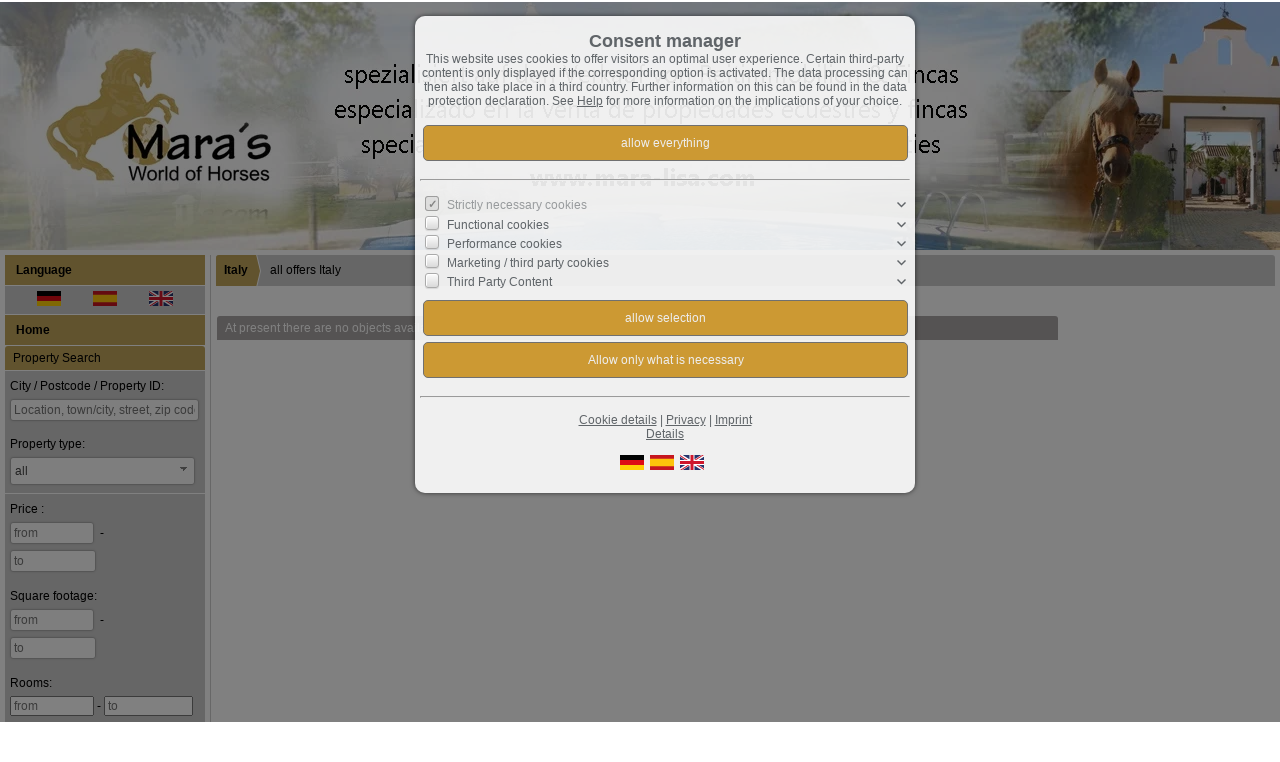

--- FILE ---
content_type: text/html; charset=UTF-8
request_url: https://www.country-properties-worldwide.com/en/0__116_1_0__daup/italy-all-offers-italy.html
body_size: 7785
content:
<!DOCTYPE html>
<html location='website' lang="en">

<head>
<meta charset="UTF-8">
<title>Italy - all offers Italy</title>
<META NAME="viewport" CONTENT="width=device-width, initial-scale=1.0, user-scalable=yes">
<META NAME="robots" CONTENT="index,follow">
<META NAME="description" CONTENT="we offer countryhouses, horseproperties, equestrian center, house with stable, riding center, riding schools in Germany, spain, austria">
<META NAME="keywords" CONTENT="countryhouse,finca,house with stable,house to keep horses,countryproperty,countryestate,finca with stables,riding centre,riding centre for sale in germany,riding center for sale spain,you want to sell your finca?,riding stable germany for sale,horse center for sale germany,horseproperty germany for sale,horseproperty germany to buy">
<META NAME="author" CONTENT="Maras World Solutions S.L.">
<META NAME="referrer" CONTENT="no-referrer">
<meta name="theme-color" content="#a8a4a4">
<META NAME="generator" CONTENT="https://www.immoprofessional.com">
<META NAME="msapplication-config" CONTENT="none">
<link rel="alternate" type="application/rss+xml" title="Objects to RSS feed" href="https://www.country-properties-worldwide.com/upload/rss_feed_en.xml"><link rel="alternate" hreflang="en" href="https://www.country-properties-worldwide.com/en/0__116_1_0__daup/italy-all-offers-italy.html">
<link rel="alternate" hreflang="es" href="https://www.country-properties-worldwide.com/es/0__116_1_0__daup/italia-todas-ofertas-italia.html">
<link rel="alternate" hreflang="de" href="https://www.country-properties-worldwide.com/de/0__116_1_0__daup/italien-alle-angebote-italien.html">

<link rel="stylesheet" href="/immo.css.php">
<link rel="stylesheet" href="/kalender/jquery.fancybox.css?v=2.1.6" media="screen">

<script src="/include/js/jquery.min.js?v=2.14" type="text/javascript" data-cookieconsent="ignore"></script>
<script src="/kalender/immopro.js.php" type="text/javascript" data-cookieconsent="ignore"></script>
<script src="/kalender/jquery.fancybox.js?v=2.1.6" type="text/javascript" data-cookieconsent="ignore"></script>
<!-- Google tag (gtag.js) -->  <script async src="" srctag="https://www.googletagmanager.com/gtag/js?id=G-W8HNKYBHF1">
</script>  <script>
  window.dataLayer = window.dataLayer || [];
  function gtag(){dataLayer.push(arguments);}
  gtag('js', new Date());

  gtag('config', 'G-W8HNKYBHF1');
</script>
</head>

<body>

<style>
        #wrapperall {
          overflow: hidden;
        }
        .chat-toggle {
            position: fixed;
            bottom: 80px;
            right: 15px;
            width: 50px;
            height: 50px;
            background-color: #003e6f;
            color: white;
            border-radius: 50%;
            font-size: 1.5rem;
            display: flex;
            justify-content: center;
            align-items: center;
            cursor: pointer;
            z-index: 1000;
        }
        .chat-container {
            position: fixed;
            bottom: 80px;
            right: 80px;
            width: 350px;
            max-width: 90%;
            height: 500px;
            max-height: 90%;
            display: none;
            z-index: 1000;
            box-shadow: 0 4px 8px rgba(0, 0, 0, 0.1);
            transform-origin: bottom right; /* Ursprung der Transformation */
        }
        .chat-container.show {
            display: block;
            animation: expand 0.5s forwards; /* Animation für das Einblenden */
        }

        .chat-container.hide {
            animation: collapse 0.5s forwards; /* Animation für das Ausblenden */
        }

        @keyframes expand {
            0% {
                transform: scale(0) translate(50%, 50%);
                opacity: 0;
            }
            80% {
                transform: scale(1.05) translate(0, 0);
                opacity: 1;
            }
            100% {
                transform: scale(1) translate(0, 0);
                opacity: 1;
            }
        }

        @keyframes collapse {
            0% {
                transform: scale(1) translate(0, 0);
                opacity: 1;
            }
            20% {
                transform: scale(1.05) translate(0, 0);
                opacity: 1;
            }
            100% {
                transform: scale(0) translate(50%, 50%);
                opacity: 0;
            }
        }
        @media (max-width: 768px) {
          .chat-container {
              width: 90%;
              height: 60%;
              right: 10px;
              bottom: 150px;
          }
        }
    </style>



<div id="wrapperall" class="subside"
	>
<div id="mobi_menue">
<a href="javascript:;" onclick="mobi_menue();" class="mopv2_link">
<div class="mopv2 mobi1" id="mopv2_mobi"><span class="genericon genericon-menu" onClick="javascript:;" id="mobimenuesym"></span>Navigation</div>
</a>
</div>

<header role="banner">
<a href="/en/"><div class="header_container">
<div class="header_content" id="cycler1"><img alt="Maras World Solutions S.L." src="/upload/8a093b673.jpg" class="active" height="250" title="Maras World Solutions S.L."><img alt="Maras World Solutions S.L." src="/upload/d7e4302fc.jpg" title="Maras World Solutions S.L."></div>
</div>
</a><script>
$(document).ready(function(){ setInterval('cycleImages("cycler1")', 7000); })
</script>
</header>

<div id="mainblock">
<nav role="navigation"><div id="menue_content">
	<div class="mopv3 oalink" style="margin:0px 0px 1px 0px">Language</div>
    <div class="flaggen">
    
<a href="https://www.country-properties-worldwide.com/de/0__116_1_0__daup/italien-alle-angebote-italien.html" rel="nofollow" style="padding-left:32px"><svg width="24" height="15"><image xlink:href="/images/source/flag_de.svg" src="/images/source/flag_de.gif" width="24" height="15" alt="German"></svg></a><a href="https://www.country-properties-worldwide.com/es/0__116_1_0__daup/italia-todas-ofertas-italia.html" rel="nofollow" style="padding-left:32px"><svg width="24" height="15"><image xlink:href="/images/source/flag_es.svg" src="/images/source/flag_es.gif" width="24" height="15" alt="Spanish"></svg></a><a href="https://www.country-properties-worldwide.com/en/0__116_1_0__daup/italy-all-offers-italy.html" rel="nofollow" style="padding-left:32px"><svg width="24" height="15"><image xlink:href="/images/source/flag_en.svg" src="/images/source/flag_en.gif" width="24" height="15" alt="English"></svg></a></div><div class="mopv2_start"><a href="/en/">Home</a></div>
	 
				<div id="menueSuche">
<div id="wrapper_suche_menue"><script> var googlemaps =1;</script><script> var googlemaps =1;
					var maklerAdresse ='11130-Chiclana de la Frontera,Camino de la montura 28';
					var maklerInfo ='<div class=\"dreieck\"></div><table class="mapMarkerInfoTable" width="100%"><tr><th class="tg-e3zv" colspan="3" align="left">Maras World Solutions S.L...<div class=\"closeinfobox\"><a href="javascript:ib.close();" class="\menue2\"><span class=\"genericon genericon-close\"></span></a></div></th> </tr> <tr>    <td class="foto" colspan="3"><img src="/upload/MDxy7.jpg" style="margin:5px;max-width:180px;max-height:110px" alt="Maras World Solutions S.L." ><br></td></tr><tr><td class="tg-k6pi" colspan="3">Camino de la montura 28<br>  11130 Chiclana de la Frontera</td></tr><tr><td class="tg-k6pi"><br>  Mobile phone: (0034) 609323347 <br>  E-mail: info@mara-lisa.com</td><td class="tg-k6pi"></td><td class="tg-hgcj"></td></tr></table>';</script><script> var mSuche =0; </script><script> var closeBG ="#a8a4a4"; </script>
<link rel="stylesheet" media="screen,projection,print" href="/include/kalender/css/calendar.css">
<link rel="stylesheet" href="/kalender/themes/base/jquery.ui.all.css">
<link rel="stylesheet" href="/kalender/themes/base/jquery-ui.css">

<script src="/kalender/ui/jquery.ui.core.js"></script>
<script src="/kalender/ui/jquery.ui.widget.js"></script>
<script src="/kalender/ui/jquery.ui.position.js"></script>
<script src="/kalender/ui/jquery.ui.menu.js"></script>
<script src="/kalender/ui/jquery.ui.autocomplete.js"></script>
<script src="/include/kalender/js/calendar.js"></script>
<script src="/include/kalender/js/config.js"></script>
<script src="/include/kalender/js/resources.js"></script>
<script>
createPopCalendar = function(datumexport,buttondatum)
	{
		
		ad = document.getElementById(datumexport).value;
		ad_split = ad.split(".");
		ad_split[0] = parseInt(ad_split[0]);
		ad_split[1] = parseInt(ad_split[1] - 1);
		ad_split[2] = parseInt(ad_split[2]);
		
		var ca11 = new JSCalender.PopCalender(datumexport,buttondatum);
		
		ca11.setPrintFarmat("DD.MM.YYYY");
		ca11.setLanguage("de");
		
		
		if(gueltigesDatum(ad_split[0] + "." + ad_split[1] + "." + ad_split[2]))
		{
			ca11.thisDay = new Date(ad_split[2],ad_split[1],ad_split[0]);
			ca11.year = ad_split[2];
			ca11.month = ad_split[1];
		}
		
		ca11.show();
		
	}
</script>
<iframe id="mapframe" src="" style="display:none;"></iframe>
<div id="suchkriterien" >
  <table width="100%" cellpadding="0" cellspacing="0" id="sucheTable" >
    <tr>
      <td width="100%" colspan="4" class="mop_back2" id="suche-title" ><div class="suche-title">Property Search</div></td>
    </tr>
    <tr bgcolor="#cbcbcb">
      <td style="width:50%;padding:5px 0px 5px 0px;" colspan="2" class="sucheTD"><div align="left" class="sucheDIV" style="margin-left:5px;">City / Postcode / Property ID:</div>
        <div align="left" class="sucheDIV" style="margin-left:2px">
          <input id="wo_input"  name="wo_input" style="width:80%" onkeyup="searchOrt();" type="text" placeholder="Location, town/city, street, zip code, or building no." value="">
		          <input id="wo_input_strasse" name="wo_input_strasse" value="null" type="hidden">
          <input id="wo_input_plz" name="wo_input_plz" value="null" type="hidden">
          <input id="wo_input_stadtteil" name="wo_input_stadtteil" value="null" type="hidden">
          <input id="wo_input_ort" name="wo_input_ort" value="null" type="hidden">
          <input id="wo_input_land" name="wo_input_land" value="null" type="hidden">
        </div></td>
      <td style="width:50%;padding:5px 0px 5px 0px;" colspan="2" class="sucheTD"><div align="left" class="sucheDIV" style="margin-left:5px;margin-top:-1px">Property type:</div>
        <div align="left" class="sucheDIV" style="margin-left:2px">

	          <select id="objekttyp_input" name="objekttyp_input"  class="objekttypSelect" onchange="objectTypeChange();">
          	<option value="">all</option>
            <optgroup>
            <option name="data1" value="3" id="3" onClick="">House for rent</option><option name="data1" value="4" id="4" onClick="">House for sale</option><option name="data1" value="6" id="6" onClick="">Land for sale</option><option name="data1" value="9" id="9" onClick="">Gastronomy / Hotels</option><option name="data1" value="11" id="11" onClick="">Special use property</option>          </optgroup></select>
		  
        </div></td></td>
    </tr>
  </table>
  <table width="100%" cellpadding="0" cellspacing="0"   id="ferienTable"  >
  <tr width="101%">
  <td width="101%" colspan="5">
  </td>
</tr>
</table><table width="100%" cellpadding="0" cellspacing="1"  id="sucheForm2" style="margin-top:-1px; border-spacing:0px 1px; ">
    <tr bgcolor="#cbcbcb"  id="immosuche">
      <td style="width:22%; padding:5px 0px 5px 0px;" id="preis" class="sucheTD">
	
	  
	  <div align="left" class="sucheDIV" style="margin-left:5px"><span id="preisL">Price</span> <span id="mieteL">Monthly rent</span>:</div>
        <div align="left" class="sucheDIV" style="margin-left:2px">
          <input id="preis_von_input" name="preis_von_input" style="width:35%; min-width:60px;" onKeyUp='  searchObject("GET_RESULT","0");' type="text"  placeholder="from">
          -
          <input id="preis_bis_input" name="preis_bis_input" style="width:35%; min-width:60px;" onKeyUp=' searchObject("GET_RESULT","0");' type="text" placeholder="to">
        </div>

			
	</td>
	
      <td style="width:22%; border-spacing:px; padding:6px 0px 5px 0px;" id="wohnflaeche" class="sucheTD"><div align="left" class="sucheDIV" style="margin-left:5px"><span id="wohnflaecheL">Square footage</span>:</div>
        <div align="left" class="sucheDIV" style="margin-left:2px">
          <input id="flaeche_von_input" name="flaeche_von_input" style="width:35%; min-width:60px;" onKeyUp=' searchObject("GET_RESULT","0");' type="text" placeholder="from">
          -
          <input id="flaeche_bis_input" name="flaeche_bis_input" style="width:35%; min-width:60px;" onKeyUp=' searchObject("GET_RESULT","0");' type="text" placeholder="to">
        </div></td>
		      <td style="width:22%; padding:6px 0px 5px 0px;" id="zimmer" class="sucheTD"><div align="left" class="sucheDIV" style="padding-left:5px;margin-top:-5px;padding-bottom:3px;">Rooms:</div>
        <div align="left" class="sucheDIV" style="padding-left:5px">
          <input id="zimmer_von_input" name="zimmer_von_input" style="width:35%; min-width:60px;" onChange='searchObject("GET_RESULT","0");' onKeyUp=' searchObject("GET_RESULT","0");' type="number" min="0" placeholder="from">
          -
          <input id="zimmer_bis_input" name="zimmer_bis_input" style="width:35%; min-width:60px;" onChange=' searchObject("GET_RESULT","0");' onKeyUp=' searchObject("GET_RESULT","0");' type="number" min="0" placeholder="to">
        </div></td>
         
      <td style="width:22%; padding:6px 0px 5px 0px;" class="sucheTD"><div align="left" class="sobst sucheDIV" style="padding-left:2px;margin-top:-5px;padding-bottom:5px;">Radius in km:</div>
        <div align="left" class="sucheDIV" style="padding-left:5px; margin-top:-4px;">
          <input id="rad_input" name="rad_input" style="width:80px;margin-top:-18px" onKeyUp=' searchObject("GET_RESULT","0");' onchange=' searchObject("GET_RESULT","0");' type="number" min="0" placeholder="" >
        </div></td>
            </tr>
    <tr bgcolor="#cbcbcb" id="belegungInput" style="display:none;">
      <td style="width:22%; padding:6px 0px 5px 0px;" id="anreise" class="sucheTD"><div align="left" class="sucheDIV" style="margin-left:5px"><span id="anreiseL">Arrival:</span></div><div align="left" class="sucheDIV" style="padding-left:2px">
        <input name="anreise_input" type="text" id="anreise_input" value="" style="width: 75px" maxlength="40" placeholder="Arrival" onChange=' searchObject("GET_RESULT","0");'>
        <img src="/include/images/kalender.png" id="buttondatum2"  style="cursor:pointer" onClick="createPopCalendar('anreise_input','buttondatum2');" title="" align="absmiddle"> </div></td>
      <td style="width:22%; padding:6px 0px 5px 0px;" id="abreise" class="sucheTD"><div align="left" class="sucheDIV" style="margin-left:5px"><span id="abreiseL">Departure:</span></div><div align="left" class="sucheDIV" style="padding-left:2px">
        <input name="abreise_input" type="text" id="abreise_input" value="" style="width: 75px" maxlength="40" placeholder="Departure" onChange=' searchObject("GET_RESULT","0");'>
        <img src="/include/images/kalender.png" id="buttondatum1"  style="cursor:pointer" onClick="createPopCalendar('abreise_input','buttondatum1');" title="" align="absmiddle"> </div></td>
      <td style="width:22%; padding:6px 0px 5px 0px;" id="space" colspan="3" class="sucheTD"><div align="left" class="sucheDIV" style="padding-left:5px;margin-top:-5px;padding-bottom:3px;">Number of persons:</div>
        <div align="left" class="sucheDIV" style="padding-left:5px">
          <input id="personen_von_input" name="personen_von_input" style="width:35%" onChange=' searchObject("GET_RESULT","0");' onKeyUp=' searchObject("GET_RESULT","0");' type="number" min="0" placeholder="from" >
          </div></td>
    </tr>
    <tr bgcolor="#cbcbcb" id="ergibnisseBTNRow">
      <td width="100%" colspan="5" align="center" id="ergibnisseBTNTD" style="padding:5px 0px 5px 0px;" ><div class="containerB"><input class="button2" type="button"  name="ergibnisseBTN" id="ergibnisseBTN" value='Loading...' onClick="showSearchResult();" ><input class="button2" type="button"  name="reset1" id="reset1" value='Reset'></div></td>
    </tr>
	    <tr id="er">
      <td width="100%" colspan="5" ><table width="100%" cellpadding="0" cellspacing="0" style="margin-top:0px;">
        <tr >
          <td class="mop_back2"><a id="searchOptionsText" style="cursor:pointer" class="menue2" onClick="showHideSearchOptions();"><span class="genericon genericon-expand" id="searchOptionsOn" style="display:none;" onClick="showSearchOptions();"></span><span class="genericon genericon-expand genericon-expand-gedreht" id="searchOptionsOff" onClick="hideSearchOptions();"></span> Extended search</a></td>
        </tr>
        <tr><td><div style="height:1px; padding-top:0px;" id="wrapperall"></div></td></tr>
        <tr bgcolor="#cbcbcb">
          <td width="100%" colspan="5" ><div id="searchOptionsContaine" style="display:none; margin-left:5px"></div></td>
        </tr>
        <tr bgcolor="#cbcbcb">
          <td width="100%" colspan="5" align="center" id="ergibnisseBTN2TD" ><div class="containerB"><input class="button2"type="button" name="ergibnisseBTN2" id="ergibnisseBTN2" value='Loading...' onClick="showSearchResult();" style="display:none; margin-top:10px;" ><input type="button" class="button2" name="reset2" id="reset2" value='Reset'  style="display:none; margin-top:10px;" ></div></td>
        </tr>
      </table></td>
    </tr>
  </table>
</div>


<div id="resultHeader" ></div>
<div id="warpper" style="width: 100%;display:none;">
	<div id="resultObjects" style=" float:left;width:50%;"></div>
<style>

#google_maps1
{
	margin: 0;
	display: flex;
	align-items: center;
	position: relative;
	height: 100%;
}

#google_maps2 {
	width:100%; 
	max-width:450px; 
	margin: 0 auto;
	padding:25px; 
	text-align:center; 
	background-color: rgba(255, 255, 255, 0.7);
	border: dashed 2px grey;
	border-radius: 20px;
	transition: all 200ms ease-in-out;
}

#google_maps2 label,
#google_maps2 input
{
	cursor: pointer;
}

#google_maps2:hover, #google_maps2:hover a {
  background:#FFFFFF;
  transition: all 200ms ease-in-out;
}

#map {

	background: url(/include/images/googlemaps.webp) no-repeat center center;
	-webkit-background-size: cover;
	-moz-background-size: cover;
	-o-background-size: cover;
	background-size: cover;
	
}


</style>
<script>
$( document ).ready(function() {
	
	var cookieValue = document.cookie.replace(/(?:(?:^|.*;\s*)googlemapsoptin\s*\=\s*([^;]*).*$)|^.*$/, "$1");
		if(cookieValue == "1")
	{
		$("#google_maps1,#google_maps2").remove();
		jQuery.getScript('https://maps.googleapis.com/maps/api/js?key=AIzaSyCfZ3P2s-9OJmk8b2L-feGI4-jRpFV0RFc', function(){
				jQuery.getScript('/include/js/google_maps_infobox.js', function(){
					jQuery.getScript('/kalender/forum/suche.js.php?s=0&la=en&breite=1280&startsucheIframe=0&suchrubrik=', function(){});
			});
		});
	}
	else
	{
		//$("#Drittanbieter_Inhalte").click(function()
		$("body").on("click", "#Drittanbieter_Inhalte", function()
		{
			var a = new Date();
			a = new Date(a.getTime() +1000*60*60*24*30); 
						document.cookie = "googlemapsoptin=1;SameSite=None;expires="+ a.toGMTString()+ ";path=/;secure";
			
			location.reload(); 
		});
		
		jQuery.getScript('/kalender/forum/suche.js.php?s=0&la=en&breite=1280&startsucheIframe=0&suchrubrik=', function(){});
	}
});
</script>
<div id="map" style="height:590px;float:left; margin-top:5px;">
<div id="google_maps1">
<div id="google_maps2">
<span style=" font-size:16px">External Content<br><br></span>
The content provided here cannot be displayed due to your current consent settings.<br><br>
<label for="Drittanbieter_Inhalte" id="Drittanbieter_Inhalte"><input name="Drittanbieter_Inhalte" type="checkbox" value="1"> Allow Third-Party Content</label><br><br>
This website may offer content or functionality that is provided by third parties on their own responsibility. These third-party providers can set their own cookies, e.g. to track user activity or to personalize and optimize their offers.</div>
</div>
<div id="map-canvas" style="width:99%;height:590px; margin-left:5px;"></div>
<span class="genericon genericon-leftarrow" id="mapExpander" onClick="mapExpander('p');" style="cursor:pointer; margin-top:5px;"></span>
<span class="genericon genericon-rightarrow" id="mapUnexpander" onClick="mapExpander('m');" style="display:none;cursor:pointer;margin-top:5px; margin-left:6px"></span>
</div>
</div>
<div id="resultFooter"></div>
<div id="test1" >
<ul id="tabs2" style="display:none">
<li id="">
<a href="#" name="tab_s1">
Search</a>
</li>
<li id="">
<a href="#" name="tab_s2">
<span id="treffer"></span> 
</a>
</li>
 <li id="">
<a href="#" name="tab_s3">
Karte
</a>
</li>
</ul>
</div>
<div id="content2" style="display:none">
<div id="tab_s1" style="display: none;width:200px"></div>
<div id="tab_s2" style="display: none;"></div>
<div id="tab_s3" style="display: none;"></div>
</div></div>				</div>
<div class="mupv2"><a href="/en/neu_0__akt_4_sp4_1_0.html">Latest objects</a></div><div class="rupfeilg"><div class="rupfeil"><img src="/images/sort3.gif" alt=""></div><div class="mopv2"><a href="javascript:;">Germany</a></div>
</div><div class="mop_up_co" style="display:none;">	<div class="mupv2"><a href="/en/0__85_1_0__daup/germany-all-properties-in-germany.html">all properties in Germany <span class="text-klein">(15)</span></a></div>
	<div class="mupv2"><a href="/en/0__89_1_0__daup/germany-equestrian-properties.html">equestrian properties <span class="text-klein">(15)</span></a></div>
	<div class="mupv2"><a href="/en/0__84_1_0__daup/germany-villas-houses.html">Villas, Houses <span class="text-klein">(0)</span></a></div>
</div><div class="rupfeilg"><div class="rupfeil"><img src="/images/sort3.gif" alt=""></div><div class="mopv2"><a href="javascript:;">Norway</a></div>
</div><div class="mop_up_co" style="display:none;">	<div class="mupv2"><a href="/en/0__114_1_0__daup/norway-all-offers-norway.html">all offers Norway <span class="text-klein">(0)</span></a></div>
</div><div class="rupfeilg"><div class="rupfeil"><img src="/images/sort3.gif" alt=""></div><div class="mopv2"><a href="javascript:;">Netherlands</a></div>
</div><div class="mop_up_co" style="display:none;">	<div class="mupv2"><a href="/en/0__115_1_0__daup/netherlands-all-offers-netherlands.html">all offers Netherlands <span class="text-klein">(1)</span></a></div>
</div><div class="rupfeilg"><div class="rupfeil"><img src="/images/sort3.gif" alt=""></div><div class="mopv2"><a href="javascript:;">Italy</a></div>
</div><div class="mop_up_co" style="display:block;">	<div class="mupv2b"><a href="/en/0__116_1_0__daup/italy-all-offers-italy.html">all offers Italy <span class="text-klein">(0)</span></a></div>
</div><div class="rupfeilg"><div class="rupfeil"><img src="/images/sort3.gif" alt=""></div><div class="mopv2"><a href="javascript:;">Greece</a></div>
</div><div class="mop_up_co" style="display:none;">	<div class="mupv2"><a href="/en/0__117_1_0__daup/greece-all-properties-in-greece.html">all properties in Greece <span class="text-klein">(1)</span></a></div>
</div><div class="rupfeilg"><div class="rupfeil"><img src="/images/sort3.gif" alt=""></div><div class="mopv2"><a href="javascript:;">Cyprus</a></div>
</div><div class="mop_up_co" style="display:none;">	<div class="mupv2"><a href="/en/0__118_1_0__daup/cyprus-all-properties-cyprus.html">all properties Cyprus <span class="text-klein">(1)</span></a></div>
</div><div class="rupfeilg"><div class="rupfeil"><img src="/images/sort3.gif" alt=""></div><div class="mopv2"><a href="javascript:;">Croatia</a></div>
</div><div class="mop_up_co" style="display:none;">	<div class="mupv2"><a href="/en/0__119_1_0__daup/croatia-all-offers-in-croatia.html">all offers in Croatia <span class="text-klein">(1)</span></a></div>
</div><div class="rupfeilg"><div class="rupfeil"><img src="/images/sort3.gif" alt=""></div><div class="mopv2"><a href="javascript:;">Hungary</a></div>
</div><div class="mop_up_co" style="display:none;">	<div class="mupv2"><a href="/en/0__120_1_0__daup/hungary-all-properties-hungary.html">all properties Hungary <span class="text-klein">(0)</span></a></div>
</div><div class="rupfeilg"><div class="rupfeil"><img src="/images/sort3.gif" alt=""></div><div class="mopv2"><a href="javascript:;">Portugal</a></div>
</div><div class="mop_up_co" style="display:none;">	<div class="mupv2"><a href="/en/0__121_1_0__daup/portugal-all-properties-portugal.html">all properties Portugal <span class="text-klein">(1)</span></a></div>
</div><div class="rupfeilg"><div class="rupfeil"><img src="/images/sort3.gif" alt=""></div><div class="mopv2"><a href="javascript:;">Spain</a></div>
</div><div class="mop_up_co" style="display:none;">	<div class="mupv2"><a href="/en/0__82_1_0__daup/spain-all-properties-in-spain.html">all properties in Spain <span class="text-klein">(43)</span></a></div>
	<div class="mupv2"><a href="/en/0__78_1_0__daup/spain-country-horse-properties.html">Country Horse Properties <span class="text-klein">(39)</span></a></div>
	<div class="mupv2"><a href="/en/0__86_1_0__daup/spain-villas-homes-houses-apartments.html">Villas, Homes, Houses, Apartments <span class="text-klein">(1)</span></a></div>
	<div class="mupv2"><a href="/en/0__100_1_0__daup/spain-hotel.html">Hotel <span class="text-klein">(1)</span></a></div>
	<div class="mupv2"><a href="/en/0__98_1_0__daup/spain-land.html">Land <span class="text-klein">(2)</span></a></div>
	<div class="mupv2"><a href="/en/0__79_1_0__daup/spain-for-rent.html">for rent <span class="text-klein">(0)</span></a></div>
</div><div class="rupfeilg"><div class="rupfeil"><img src="/images/sort3.gif" alt=""></div><div class="mopv2"><a href="javascript:;">Austria</a></div>
</div><div class="mop_up_co" style="display:none;">	<div class="mupv2"><a href="/en/0__92_1_0__daup/austria-alll-properties-in-austria.html">alll properties in Austria <span class="text-klein">(3)</span></a></div>
</div><div class="rupfeilg"><div class="rupfeil"><img src="/images/sort3.gif" alt=""></div><div class="mopv2"><a href="javascript:;">France</a></div>
</div><div class="mop_up_co" style="display:none;">	<div class="mupv2"><a href="/en/0__87_1_0__daup/france-all-properties-in-france.html">all properties in France <span class="text-klein">(2)</span></a></div>
</div><div class="rupfeilg"><div class="rupfeil"><img src="/images/sort3.gif" alt=""></div><div class="mopv2"><a href="/en/0__111_1_0__/argentina-all-properties-in-argentina.html">Argentina</a></div>
</div><div class="mop_up_co" style="display:none;">	<div class="mupv2"><a href="/en/0__111_1_0__daup/argentina-all-properties-in-argentina.html">all properties in Argentina <span class="text-klein">(0)</span></a></div>
</div><div class="rupfeilg"><div class="rupfeil"><img src="/images/sort3.gif" alt=""></div><div class="mopv2"><a href="javascript:;">Belgium</a></div>
</div><div class="mop_up_co" style="display:none;">	<div class="mupv2"><a href="/en/0__113_1_0__daup/belgium-all-offers-belgium.html">all offers Belgium <span class="text-klein">(0)</span></a></div>
</div><div class="rupfeilg"><div class="rupfeil"><img src="/images/sort3.gif" alt=""></div><div class="mopv2"><a href="javascript:;">USA</a></div>
</div><div class="mop_up_co" style="display:none;">	<div class="mupv2"><a href="/en/0__90_1_0__daup/usa-all-properties-usa.html">all properties USA <span class="text-klein">(0)</span></a></div>
</div><div class="rupfeilg"><div class="rupfeil"><img src="/images/sort3.gif" alt=""></div><div class="mopv2"><a href="/en/0__2_1_70/waiver-of-right-to-object.html">Waiver of right to object</a></div>
</div><div class="mop_up_co" style="display:none;"></div><div class="rupfeilg"><div class="rupfeil"><img src="/images/sort3.gif" alt=""></div><div class="mopv2"><a href="javascript:;">Contact</a></div>
</div><div class="mop_up_co" style="display:none;"><div class="mupv2"><a href="/en/contact">Contact us</a></div>
<div class="mupv2"><a href="/en/newsletter">Newsletter</a></div>
<div class="mupv2"><a href="/en/imprint">Imprint</a></div>
</div>	
<noscript>
<div class="mupv2"><a href="/en/imprint">Imprint</a></div>
</noscript>
<br><br><p><strong><font style="color:#e74c3c"><span style="font-size:16px">Tierschutz&nbsp;Andalusien</span><br />  <br />  <span style="font-size:16px"><img alt="" src="/phpwebed/contents/image/Sharyti%20Kopie.jpg" style="width: 200px; height: 110px;" /></span></font></strong><br />  <br />  <span style="font-size:12px;"><span style="font-family:Arial;">seit&nbsp;vielen Jahren widmen wir uns auch dem Tierschutz in Andalusien, nehmen Hunde von der Strasse auf und suchen f&uuml;r sie ein gutes neues Zuhause! Wenn Sie Lust haben unsere Bem&uuml;hungen zu verfolgen lade ich Sie herzlich in meine Facebook Gruppe ein<br />  "<a href="http://www.facebook.com/groups/sharyti/">Sharyti - mein Leben liegt in Deiner Hand</a>" !</span></span><br />  <br />  <br />  <br />  <br />  &nbsp;</p>
</div></nav>
<main role="main">
<ul class="breadcrumb extern">
<li><h2 class="h2style"><a href="javascript:;">Italy</a></h2></li>
<li><a href="javascript:;">all offers Italy</a></li>
</ul>
<div class="lb9">

	<div class="ulist_wrapper">
                  <div class="bestaetigung">At present there are no objects available in this rubric.</div><br>
	</div>
</div>
</main>
</div><!-- <div id="mainblock"> --> 
<address id="IP_footer_address" class="">
<div id="wrapper_footer">
<div class="adress1">Maras World Solutions S.L.<br>Camino de la montura 28<br>11130 Chiclana de la Frontera<br><br>Mobile phone: <a href="tel:+34609323347" class="feetlinelink">(0034) 609323347 </a><br><span class="genericon genericon-expand genericon-expand-gedreht feetlinelink"></span><script src="/include/email.js.php" data-cookieconsent="ignore" type="text/javascript"></script><br><br>Tax number: CIF ES B72330137<br>Purchase tax no.: CIF ES B72330137<br><br>Business owner:<br>Sabine Wesseln<br><br>CEO:<br>Sabine Wesseln<br></div>





<div class="adress2">
<span class="genericon genericon-expand genericon-expand-gedreht feetlinelink"></span><a href="/en/" class="feetlinelink">Home</a><br>
<span class="genericon genericon-expand genericon-expand-gedreht feetlinelink"></span><a href="/en/objekt-suchen_0__5_sp5_1.html" class="feetlinelink">Property Search</a><br>
<span class="genericon genericon-expand genericon-expand-gedreht feetlinelink"></span><a href="/en/neu_0__akt_4_sp4_1_0.html" class="feetlinelink" id="listeobjekteneu">Latest objects</a><br>
<span class="genericon genericon-expand genericon-expand-gedreht feetlinelink"></span><a href="/en/contact" class="feetlinelink">Contact us</a><br>
<span class="genericon genericon-expand genericon-expand-gedreht feetlinelink"></span><a href="/en/newsletter" class="feetlinelink">Newsletter</a><br>


<div class="social1">Language:</div><div class="wrapper_social"><a href="https://www.country-properties-worldwide.com/de/0__116_1_0__daup/italien-alle-angebote-italien.html" rel="nofollow" class="social2"><svg width="19" height="12"><image xlink:href="/images/source/flag_de.svg" src="/images/source/flag_de.gif" width="19" height="12" alt="German"></svg></a><a href="https://www.country-properties-worldwide.com/es/0__116_1_0__daup/italia-todas-ofertas-italia.html" rel="nofollow" class="social2"><svg width="19" height="12"><image xlink:href="/images/source/flag_es.svg" src="/images/source/flag_es.gif" width="19" height="12" alt="Spanish"></svg></a><a href="https://www.country-properties-worldwide.com/en/0__116_1_0__daup/italy-all-offers-italy.html" rel="nofollow" class="social2"><svg width="19" height="12"><image xlink:href="/images/source/flag_en.svg" src="/images/source/flag_en.gif" width="19" height="12" alt="English"></svg></a></div>
</div>
<div class="adress3">
        <span class="genericon genericon-expand genericon-expand-gedreht feetlinelink"></span><a href="/en/imprint" class="feetlinelink">Imprint</a><br>
		<span class="genericon genericon-expand genericon-expand-gedreht feetlinelink"></span><a href="/en/imprint#agb" class="feetlinelink">General business conditions</a><br>
               
	<span class="genericon genericon-expand genericon-expand-gedreht feetlinelink"></span><a href="/en/imprint#Cookies" class="feetlinelink">Cookies</a><br>
               
	<span class="genericon genericon-expand genericon-expand-gedreht feetlinelink"></span><a href="/en/imprint#datenschutz" class="feetlinelink">Data protection</a><br>
               
	<span class="genericon genericon-expand genericon-expand-gedreht feetlinelink"></span><a href="/en/imprint#wider" class="feetlinelink">Cancellation policy</a><br>
<div id="social">Social Bookmarks:</div><div class="wrapper_social follow1"><a href="https://www.facebook.com/sharer.php?u=https://www.country-properties-worldwide.com/en/0__116_1_0__daup/italy-all-offers-italy.html&amp;t=Maras+World+Solutions+S.L.+-+Italy+-+all+offers+Italy" target="_blank" rel="nofollow" onmouseover="document.getElementById('social').innerHTML = 'Add to Facebook ';" onmouseout="document.getElementById('social').innerHTML = 'Social Bookmarks:';" class="social2"><svg width="20" height="20"><image xlink:href="/include/css/facebook.svg" src="/include/css/facebook.png" width="20" height="20" alt="Facebook"></svg></a><a href="https://www.linkedin.com/shareArticle?mini=true&amp;url=https://www.country-properties-worldwide.com/en/0__116_1_0__daup/italy-all-offers-italy.html&amp;ro=false&amp;summary=&amp;source=" target="_blank" rel="nofollow" onmouseover="document.getElementById('social').innerHTML = 'Add to LinkedIn';" onmouseout="document.getElementById('social').innerHTML = 'Social Bookmarks:';" class="social2"><svg width="20" height="20"><image xlink:href="/include/css/linkedin.svg" src="/include/css/linkedin.png" width="20" height="20" alt="LinkedIn"></svg></a><a href="https://twitter.com/home?status=https://www.country-properties-worldwide.com/en/0__116_1_0__daup/italy-all-offers-italy.html" target="_blank" rel="nofollow" onmouseover="document.getElementById('social').innerHTML = 'Add to X';" onmouseout="document.getElementById('social').innerHTML = 'Social Bookmarks:';" class="social2"><svg width="20" height="20"><image xlink:href="/include/css/X_icon.svg" src="/include/css/X_icon.png" width="20" height="20" alt="X"></svg></a><a href="https://www.xing.com/app/user?op=share;url=https://www.country-properties-worldwide.com/en/0__116_1_0__daup/italy-all-offers-italy.html;title=Maras+World+Solutions+S.L.+-+Italy+-+all+offers+Italy" target="_blank" rel="nofollow" onmouseover="document.getElementById('social').innerHTML = 'Add to Xing';" onmouseout="document.getElementById('social').innerHTML = 'Social Bookmarks:';" class="social2"><svg width="20" height="20"><image xlink:href="/include/css/xing.svg" src="/include/css/xing.png" width="20" height="20" alt="Xing"></svg></a></div><div class="social1 follow2">Follow us at:</div><div class="wrapper_social follow2"><a href="https://www.facebook.com/marasworld/?ref=bookmarks" target="_blank" rel="nofollow" class="social2"><svg width="20" height="20"><image xlink:href="/include/css/facebook.svg" src="/include/css/facebook.png" width="20" height="20" alt="Facebook"></svg></a><a href="https://twitter.com/SabineWesseln" target="_blank" rel="nofollow" class="social2"><svg width="20" height="20"><image xlink:href="/include/css/X_icon.svg" src="/include/css/X_icon.png" width="20" height="20" alt="X"></svg></a><a href="https://www.xing.com/profile/Sabine_Wesseln?sc_o=mxb_p" target="_blank" rel="nofollow" class="social2"><svg width="20" height="20"><image xlink:href="/include/css/xing.svg" src="/include/css/xing.png" width="20" height="20" alt="Xing"></svg></a><a href="https://www.youtube.com/user/MarasWorldofHorses" target="_blank" rel="nofollow" class="social2"><svg width="20" height="20"><image xlink:href="/include/css/youtube.svg" src="/include/css/youtube.png" width="20" height="20" alt="YouTube"></svg></a></div><div class="social1">Objects to RSS feed:</div><div class="wrapper_social"><a href="https://www.country-properties-worldwide.com/upload/rss_feed_en.xml" target="_blank" rel="nofollow" class="social2"><img src="/include/css/rss.svg" alt="Objects to RSS feed"></a></div></div> 
<div class="clear"></div>
<div class="adress4"><p><span style="font-family:Arial;"><span style="font-size:16px;"><span style="color:black"><strong><font style="color:#e74c3c;">By the way: </font></strong>should you hear of a nice property which is sale and put us in contact with tthe owner we will give you 10% of our commission when we sell the property.</span></span></span></p></div></div>
</address>
</div><!-- <div id="wrapperall"> -->
<footer role="contentinfo">
<aside id="branding">&copy; <b>immo</b>professional <a href="https://www.immoprofessional.com" target="_blank" class="text-klein2" title="immoprofessional - die Makler Immobiliensoftware für mehr Erfolg im Internet...">Immobiliensoftware</a></aside>
</footer>
<a href="#wrapperall" title="Scroll up"><span id="scrolltop" class="genericon genericon-collapse"></span></a>
<div id="mk1"></div>
<div id="mk2"></div>
<script src="/upload/cookies_en.js?v=1768585316" type="text/javascript"></script>

<script>
    function startRemoteAccess() {
        removeSupportLink();
        window.open('', '_blank');
    }

    function removeSupportLink() {
        // console.log("empfangen");
        var xhr = new XMLHttpRequest();
        xhr.open('POST', '/include/quicksupport/quicksupport_update.php', true);
        xhr.setRequestHeader('Content-Type', 'application/x-www-form-urlencoded');
        xhr.onload = function() {
            if (xhr.status === 200 && xhr.responseText === "Success") {
                closeModal();  // Schließt das Modal erst, wenn der Link erfolgreich gelöscht wurde
            }
        };
        xhr.send('action=removeSupportLink&userID=' + encodeURIComponent());
    }
</script></body>
</html>

--- FILE ---
content_type: text/html; charset=UTF-8
request_url: https://www.country-properties-worldwide.com/kalender/forum/login-suche-get.php?s=0&ks=&la=en&action=GET_RESULT&v=d
body_size: 4070
content:
[{"count":68,"navi":"<div class=\"sortDiv\"><table cellpadding=\"0\" cellspacing=\"0\"   id=\"sortTable\">\n    <tr height=\"10px\"><td><span class=\"sortLabel\">Order&nbsp;by: <\/span><\/td><td><select id=\"sortieren_input\" name=\"sortieren_input\"  onchange='sortieren(\"0\");' class=\"sortSelect\">\n\t\t\t\t\t\t\t\t<option name=\"sort\" value=\"0\" >Order&nbsp;by<\/option>\n\t\t\t\t\t\t\t\t<option name=\"sort\" value=\"daup\" selected>Date &uarr;<\/option>\n\t\t\t\t\t\t\t\t<option name=\"sort\" value=\"dadw\" >Date &darr;<\/option>\n\t\t\t\t\t\t\t\t<option name=\"sort\" value=\"prup\" >Price &uarr;<\/option>\n\t\t\t\t\t\t\t\t<option name=\"sort\" value=\"prdw\" >Price &darr;<\/option>\n\t\t\t\t\t\t\t\t<option name=\"sort\" value=\"plup\" >Postcode &uarr;<\/option>\n\t\t\t\t\t\t\t\t<option name=\"sort\" value=\"pldw\" >Postcode &darr;<\/option>\n\t\t\t\t\t\t\t\t<option name=\"sort\" value=\"orup\" >City &uarr;<\/option>\n\t\t\t\t\t\t\t\t<option name=\"sort\" value=\"ordw\" >City &darr;<\/option><\/select><\/td><\/tr><\/table><\/div><div style=\"width:100%;height:2px;\" id=\"wrapperall\"><\/div><div id=\"forum\"><div class=\"box suche_navi\"><div class=\"header\"> <span class=\"seiten\" style=\"max-width:100px;text-overflow: ellipsis\"> <span id=\"objekte-seite\" >Page : <\/span><a  class=\"seiten_link\" style=\"cursor:pointer\" onclick='getNextObjects(\"0\");'><b>1<\/b><\/a> | <a  class=\"seiten_link\" style=\"cursor:pointer\" onclick='getNextObjects(\"20\");'>2<\/a> | <a  class=\"seiten_link\" style=\"cursor:pointer\" onclick='getNextObjects(\"40\");'>3<\/a> | <a  class=\"seiten_link\" style=\"cursor:pointer\" onclick='getNextObjects(\"60\");'>4<\/a><\/span>  <a class=\"next\" onclick='getNextObjects(\"20\");'> <span id=\"next-text\"\" >Next<\/span><span class=\"rupfeil4\"><img width=\"15\" height=\"15\" alt=\"\" src=\"\/images\/sort3.gif\"><\/span><\/a><\/div><\/div><\/div>","naviFlag":true,"objects":"<script>mapCenter = 0;<\/script><div class=\"galerieansicht_rahmen2\"><div class=\"lb18\" onClick=\"location.href='\/en\/0__1850_suche1_3_daup\/zell-germany-bavaria-near-regensburg-country-house-with-horsestable-for-sale.html'\" style=\"cursor:pointer\"><a id=\"gal1850\"><\/a><h2 class=\"h1style\">Germany, Bavaria, near Regensburg - country house with horsestable for sale <\/h2><\/div><div class=\"galerieansicht_bilder\"><a href=\"\/en\/0__1850_suche1_3_daup\/zell-germany-bavaria-near-regensburg-country-house-with-horsestable-for-sale.html\" cursor:pointer target=\"_self\"><div class=\"scherpe_wrapper\"><div title=\"26 Images\" class=\"anhanganzahl\" style=\"display:flex;align-items:center;justify-content:flex-start;\"><span class=\"number\" style=\"width:13px;text-align:center;margin-right:5px;font-size:12px;\">26<\/span><span class=\"icon\"><i class=\"fa-regular fa-image fa-lg\"><\/i><\/span><\/div><img class=\"lazy blimg\" src=\"\/en\/upload\/realestates53283-2549-bavaria-upper-palatinate-cham-district-zell-house-with-stream-swimming-pond-open-stable-for-sale-g.jpg\" alt=\"Germany, Bavaria, near Regensburg - country house with horsestable for sale \" title=\"Germany, Bavaria, near Regensburg - country house with horsestable for sale \"><\/div><\/a><\/div><div class=\"gal_wrapper\" onclick=\"location.href='\/en\/0__1850_suche1_3_daup\/zell-germany-bavaria-near-regensburg-country-house-with-horsestable-for-sale.html';\"><div class=\"lb18\">Basic information:<\/div><div class=\"iaus2\"><div class=\"rp_objektnummer\">Property ID: 2549<\/div><div class=\"rp_plz\">DE-93199 Zell<\/div><div class=\"rp_landkreis\">Cham<\/div><div class=\"rp_bundesland\">Bayern<\/div><div class=\"rp_Gebiet\">Area: Outskirts<\/div><div class=\"rp_Preis\">Price: 1.150.000 \u20ac<\/div><div class=\"rp_Wohnflacheca\">Living space: 150 sq. m.<\/div><div class=\"rp_Grundstuckca\">Plot size: 24.000 sq. m.<\/div><div class=\"rp_Zimmeranzahl\">No. of rooms: 6<\/div><\/div><\/div><\/div>\n<div class=\"galerieansicht_rahmen2\"><div class=\"lb18\" onClick=\"location.href='\/en\/0__1848_suche1_3_daup\/giekau-germany-schleswig-holstein-ploen-district-giekau-private-estate-with-horsestables-for-sale.html'\" style=\"cursor:pointer\"><a id=\"gal1848\"><\/a><h2 class=\"h1style\">Germany, Schleswig Holstein, Pl\u00f6n district, Giekau - private estate with horsestables for sale <\/h2><\/div><div class=\"galerieansicht_bilder\"><a href=\"\/en\/0__1848_suche1_3_daup\/giekau-germany-schleswig-holstein-ploen-district-giekau-private-estate-with-horsestables-for-sale.html\" cursor:pointer target=\"_self\"><div class=\"scherpe_wrapper\"><div title=\"16 Images\" class=\"anhanganzahl\" style=\"display:flex;align-items:center;justify-content:flex-start;\"><span class=\"number\" style=\"width:13px;text-align:center;margin-right:5px;font-size:12px;\">16<\/span><span class=\"icon\"><i class=\"fa-regular fa-image fa-lg\"><\/i><\/span><\/div><img class=\"lazy blimg\" src=\"\/en\/upload\/realestates53231-2554-schleswig-holstein-ploen-baltic-sea-selenter-see-house-horse-stable-for-sale-g.jpg\" alt=\"Germany, Schleswig Holstein, Pl\u00f6n district, Giekau - private estate with horsestables for sale \" title=\"Germany, Schleswig Holstein, Pl\u00f6n district, Giekau - private estate with horsestables for sale \"><\/div><\/a><\/div><div class=\"gal_wrapper\" onclick=\"location.href='\/en\/0__1848_suche1_3_daup\/giekau-germany-schleswig-holstein-ploen-district-giekau-private-estate-with-horsestables-for-sale.html';\"><div class=\"lb18\">Basic information:<\/div><div class=\"iaus2\"><div class=\"rp_objektnummer\">Property ID: 2554<\/div><div class=\"rp_plz\">DE-24321 Giekau<\/div><div class=\"rp_landkreis\">Pl\u00f6n<\/div><div class=\"rp_bundesland\">Schleswig-Holstein<\/div><div class=\"rp_Gebiet\">Area: Residential area<\/div><div class=\"rp_Preis\">Price: 1.650.000 \u20ac<\/div><div class=\"rp_Wohnflacheca\">Living space: 192 sq. m.<\/div><div class=\"rp_Grundstuckca\">Plot size: 21.556 sq. m.<\/div><div class=\"rp_Zimmeranzahl\">No. of rooms: 4<\/div><\/div><\/div><\/div>\n<div class=\"galerieansicht_rahmen2\"><div class=\"lb18\" onClick=\"location.href='\/en\/0__1846_suche1_3_daup\/seron-spain-andalusia-almeria-seron-countryhouse-with-pool-and-horsestables-for-sale.html'\" style=\"cursor:pointer\"><a id=\"gal1846\"><\/a><h2 class=\"h1style\">Spain, Andalusia, Almeria, Seron - countryhouse with pool and horsestables for sale <\/h2><\/div><div class=\"galerieansicht_bilder\"><a href=\"\/en\/0__1846_suche1_3_daup\/seron-spain-andalusia-almeria-seron-countryhouse-with-pool-and-horsestables-for-sale.html\" cursor:pointer target=\"_self\"><div class=\"scherpe_wrapper\"><div title=\"20 Images\" class=\"anhanganzahl\" style=\"display:flex;align-items:center;justify-content:flex-start;\"><span class=\"number\" style=\"width:13px;text-align:center;margin-right:5px;font-size:12px;\">20<\/span><span class=\"icon\"><i class=\"fa-regular fa-image fa-lg\"><\/i><\/span><\/div><img class=\"lazy blimg\" src=\"\/en\/upload\/realestates53216-2552-spain-andalusia-almeria-seron-finca-pool-horse-stable-for-sale-g.jpg\" alt=\"Spain, Andalusia, Almeria, Seron - countryhouse with pool and horsestables for sale \" title=\"Spain, Andalusia, Almeria, Seron - countryhouse with pool and horsestables for sale \"><\/div><\/a><\/div><div class=\"gal_wrapper\" onclick=\"location.href='\/en\/0__1846_suche1_3_daup\/seron-spain-andalusia-almeria-seron-countryhouse-with-pool-and-horsestables-for-sale.html';\"><div class=\"lb18\">Basic information:<\/div><div class=\"iaus2\"><div class=\"rp_objektnummer\">Property ID: 2552<\/div><div class=\"rp_plz\">ES-04890 Seron<\/div><div class=\"rp_landkreis\">Almer\u00eda<\/div><div class=\"rp_bundesland\">Andaluc\u00eda<\/div><div class=\"rp_region\">Region: Andalusien<\/div><div class=\"rp_Preis\">Price: 375.000 \u20ac<\/div><div class=\"rp_Wohnflacheca\">Living space: 346 sq. m.<\/div><div class=\"rp_Grundstuckca\">Plot size: 21.000 sq. m.<\/div><div class=\"rp_Zimmeranzahl\">No. of rooms: 5<\/div><\/div><\/div><\/div>\n<div class=\"galerieansicht_rahmen2\"><div class=\"lb18\" onClick=\"location.href='\/en\/0__1845_suche1_3_daup\/ferran-southern-france-near-montrallimoux-ferran-luxury-country-house-with-horsestables-for-sale.html'\" style=\"cursor:pointer\"><a id=\"gal1845\"><\/a><h2 class=\"h1style\">Southern France, near Montr\u00e9al\/Limoux, Ferran - luxury country house with horsestables for sale <\/h2><\/div><div class=\"galerieansicht_bilder\"><a href=\"\/en\/0__1845_suche1_3_daup\/ferran-southern-france-near-montrallimoux-ferran-luxury-country-house-with-horsestables-for-sale.html\" cursor:pointer target=\"_self\"><div class=\"scherpe_wrapper\"><div title=\"20 Images\" class=\"anhanganzahl\" style=\"display:flex;align-items:center;justify-content:flex-start;\"><span class=\"number\" style=\"width:13px;text-align:center;margin-right:5px;font-size:12px;\">20<\/span><span class=\"icon\"><i class=\"fa-regular fa-image fa-lg\"><\/i><\/span><\/div><img class=\"lazy blimg\" src=\"\/en\/upload\/53207-1845-10-g.jpg\" alt=\"Southern France, near Montr\u00e9al\/Limoux, Ferran - luxury country house with horsestables for sale \" title=\"Southern France, near Montr\u00e9al\/Limoux, Ferran - luxury country house with horsestables for sale \"><\/div><\/a><\/div><div class=\"gal_wrapper\" onclick=\"location.href='\/en\/0__1845_suche1_3_daup\/ferran-southern-france-near-montrallimoux-ferran-luxury-country-house-with-horsestables-for-sale.html';\"><div class=\"lb18\">Basic information:<\/div><div class=\"iaus2\"><div class=\"rp_objektnummer\">Property ID: 2548<\/div><div class=\"rp_plz\">FR-11240 Ferran<\/div><div class=\"rp_region\">Region: Languedoc-Roussillon<\/div><div class=\"rp_Gebiet\">Area: Residential area<\/div><div class=\"rp_Preis\">Price: 1.500.000 \u20ac<\/div><div class=\"rp_Wohnflacheca\">Living space: 320 sq. m.<\/div><div class=\"rp_Grundstuckca\">Plot size: 51.500 sq. m.<\/div><div class=\"rp_Zimmeranzahl\">No. of rooms: 4<\/div><\/div><\/div><\/div>\n<div class=\"galerieansicht_rahmen2\"><div class=\"lb18\" onClick=\"location.href='\/en\/0__1843_suche1_3_daup\/setenil-de-las-bodegas-spain-andalusia-setenil-fantastic-country-estate-property-for-sale.html'\" style=\"cursor:pointer\"><a id=\"gal1843\"><\/a><h2 class=\"h1style\">Spain, Andalusia, Setenil - fantastic country estate property for sale <\/h2><\/div><div class=\"galerieansicht_bilder\"><a href=\"\/en\/0__1843_suche1_3_daup\/setenil-de-las-bodegas-spain-andalusia-setenil-fantastic-country-estate-property-for-sale.html\" cursor:pointer target=\"_self\"><div class=\"scherpe_wrapper\"><div title=\"24 Images\" class=\"anhanganzahl\" style=\"display:flex;align-items:center;justify-content:flex-start;\"><span class=\"number\" style=\"width:13px;text-align:center;margin-right:5px;font-size:12px;\">24<\/span><span class=\"icon\"><i class=\"fa-regular fa-image fa-lg\"><\/i><\/span><\/div><img class=\"lazy blimg\" src=\"\/en\/upload\/realestates53183-2547jr-spain-andalusia-cadiz-setenil-finca-cortijo-for-sale-g.jpg\" alt=\"Spain, Andalusia, Setenil - fantastic country estate property for sale \" title=\"Spain, Andalusia, Setenil - fantastic country estate property for sale \"><\/div><\/a><\/div><div class=\"gal_wrapper\" onclick=\"location.href='\/en\/0__1843_suche1_3_daup\/setenil-de-las-bodegas-spain-andalusia-setenil-fantastic-country-estate-property-for-sale.html';\"><div class=\"lb18\">Basic information:<\/div><div class=\"iaus2\"><div class=\"rp_objektnummer\">Property ID: 2547JR<\/div><div class=\"rp_plz\">ES-11692 Setenil de las Bodegas<\/div><div class=\"rp_landkreis\">C\u00e1diz<\/div><div class=\"rp_bundesland\">Andaluc\u00eda<\/div><div class=\"rp_region\">Region: Andalusien<\/div><div class=\"rp_Preis\">Price: 1.290.000 \u20ac<\/div><div class=\"rp_Wohnflacheca\">Living space: 757 sq. m.<\/div><div class=\"rp_Grundstuckca\">Plot size: 150.000 sq. m.<\/div><div class=\"rp_Zimmeranzahl\">No. of rooms: 11<\/div><\/div><\/div><\/div>\n<div class=\"galerieansicht_rahmen2\"><div class=\"lb18\" onClick=\"location.href='\/en\/0__1842_suche1_3_daup\/falkenstein-germany-bavaria-regensbur-equestrian-property-for-sale.html'\" style=\"cursor:pointer\"><a id=\"gal1842\"><\/a><h2 class=\"h1style\">Germany, Bavaria, Regensbur - equestrian property for sale <\/h2><\/div><div class=\"galerieansicht_bilder\"><a href=\"\/en\/0__1842_suche1_3_daup\/falkenstein-germany-bavaria-regensbur-equestrian-property-for-sale.html\" cursor:pointer target=\"_self\"><div class=\"scherpe_wrapper\"><div title=\"12 Images\" class=\"anhanganzahl\" style=\"display:flex;align-items:center;justify-content:flex-start;\"><span class=\"number\" style=\"width:13px;text-align:center;margin-right:5px;font-size:12px;\">12<\/span><span class=\"icon\"><i class=\"fa-regular fa-image fa-lg\"><\/i><\/span><\/div><img class=\"lazy blimg\" src=\"\/en\/upload\/realestates53169-2545iz-bavaria-upper-palatinate-35-min-regensburg-large-house-with-horse-stables-riding-arena-riding-arena-g.jpg\" alt=\"Germany, Bavaria, Regensbur - equestrian property for sale \" title=\"Germany, Bavaria, Regensbur - equestrian property for sale \"><\/div><\/a><\/div><div class=\"gal_wrapper\" onclick=\"location.href='\/en\/0__1842_suche1_3_daup\/falkenstein-germany-bavaria-regensbur-equestrian-property-for-sale.html';\"><div class=\"lb18\">Basic information:<\/div><div class=\"iaus2\"><div class=\"rp_objektnummer\">Property ID: 2545IZ<\/div><div class=\"rp_plz\">DE-93167 Falkenstein<\/div><div class=\"rp_landkreis\">Cham<\/div><div class=\"rp_bundesland\">Bayern<\/div><div class=\"rp_Gebiet\">Area: Residential area<\/div><div class=\"rp_Preis\">Price: 1.949.000 \u20ac<\/div><div class=\"rp_Wohnflacheca\">Living space: 515 sq. m.<\/div><div class=\"rp_Grundstuckca\">Plot size: 45.000 sq. m.<\/div><div class=\"rp_Zimmeranzahl\">No. of rooms: 17<\/div><\/div><\/div><\/div>\n<div class=\"galerieansicht_rahmen2\"><div class=\"lb18\" onClick=\"location.href='\/en\/0__1841_suche1_3_daup\/arraiolos-portugal-alentejo-arraiolos-newly-renovated-luxury-villa-with-pool-and-horsestables.html'\" style=\"cursor:pointer\"><a id=\"gal1841\"><\/a><h2 class=\"h1style\">Portugal, Alentejo, Arraiolos - newly renovated luxury villa with pool and horsestables <\/h2><\/div><div class=\"galerieansicht_bilder\"><a href=\"\/en\/0__1841_suche1_3_daup\/arraiolos-portugal-alentejo-arraiolos-newly-renovated-luxury-villa-with-pool-and-horsestables.html\" cursor:pointer target=\"_self\"><div class=\"scherpe_wrapper\"><div title=\"2 Videos\" class=\"anhanganzahl\" style=\"display:flex;align-items:center;justify-content:flex-start;\"><span class=\"number\" style=\"width:13px;text-align:center;margin-right:5px;font-size:12px;\">2<\/span><span class=\"icon\"><i class=\"fa-regular fa-film fa-lg\"><\/i><\/span><\/div><div title=\"16 Images\" class=\"anhanganzahl vabst1\" style=\"display:flex;align-items:center;justify-content:flex-start;\"><span class=\"number\" style=\"width:13px;text-align:center;margin-right:5px;font-size:12px;\">16<\/span><span class=\"icon\"><i class=\"fa-regular fa-image fa-lg\"><\/i><\/span><\/div><img class=\"lazy blimg\" src=\"\/en\/upload\/realestates53161-2546-portugal-alentejo-arraiolos-luxury-finca-with-horse-stable-g.jpg\" alt=\"Portugal, Alentejo, Arraiolos - newly renovated luxury villa with pool and horsestables \" title=\"Portugal, Alentejo, Arraiolos - newly renovated luxury villa with pool and horsestables \"><\/div><\/a><\/div><div class=\"gal_wrapper\" onclick=\"location.href='\/en\/0__1841_suche1_3_daup\/arraiolos-portugal-alentejo-arraiolos-newly-renovated-luxury-villa-with-pool-and-horsestables.html';\"><div class=\"lb18\">Basic information:<\/div><div class=\"iaus2\"><div class=\"rp_objektnummer\">Property ID: 2546<\/div><div class=\"rp_plz\">PT-7040 Arraiolos<\/div><div class=\"rp_region\">Region: Evora<\/div><div class=\"rp_Gebiet\">Area: Residential area<\/div><div class=\"rp_Preis\">Price: 2.800.000 \u20ac<\/div><div class=\"rp_Wohnflacheca\">Living space: 273 sq. m.<\/div><div class=\"rp_Grundstuckca\">Plot size: 26.000 sq. m.<\/div><div class=\"rp_Zimmeranzahl\">No. of rooms: 5<\/div><\/div><\/div><\/div>\n<div class=\"galerieansicht_rahmen2\"><div class=\"lb18\" onClick=\"location.href='\/en\/0__1837_suche1_3_daup\/medina-sidonia-spain-andalusia-medina-sidonia-countryhouse-with-2-horseboxes-for-sale.html'\" style=\"cursor:pointer\"><a id=\"gal1837\"><\/a><h2 class=\"h1style\">Spain, Andalusia, Medina Sidonia - countryhouse with 2 horseboxes for sale <\/h2><\/div><div class=\"galerieansicht_bilder\"><a href=\"\/en\/0__1837_suche1_3_daup\/medina-sidonia-spain-andalusia-medina-sidonia-countryhouse-with-2-horseboxes-for-sale.html\" cursor:pointer target=\"_self\"><div class=\"scherpe_wrapper\"><div title=\"20 Images\" class=\"anhanganzahl\" style=\"display:flex;align-items:center;justify-content:flex-start;\"><span class=\"number\" style=\"width:13px;text-align:center;margin-right:5px;font-size:12px;\">20<\/span><span class=\"icon\"><i class=\"fa-regular fa-image fa-lg\"><\/i><\/span><\/div><img class=\"lazy blimg\" src=\"\/en\/upload\/realestates53116-2544-andalusia-costa-de-la-luz-medina-sidonia-finca-for-sale-g.jpg\" alt=\"Spain, Andalusia, Medina Sidonia - countryhouse with 2 horseboxes for sale \" title=\"Spain, Andalusia, Medina Sidonia - countryhouse with 2 horseboxes for sale \"><\/div><\/a><\/div><div class=\"gal_wrapper\" onclick=\"location.href='\/en\/0__1837_suche1_3_daup\/medina-sidonia-spain-andalusia-medina-sidonia-countryhouse-with-2-horseboxes-for-sale.html';\"><div class=\"lb18\">Basic information:<\/div><div class=\"iaus2\"><div class=\"rp_objektnummer\">Property ID: 2544<\/div><div class=\"rp_plz\">ES-11170 Medina Sidonia<\/div><div class=\"rp_landkreis\">C\u00e1diz<\/div><div class=\"rp_bundesland\">Andaluc\u00eda<\/div><div class=\"rp_region\">Region: Andalusien<\/div><div class=\"rp_Gebiet\">Area: Residential area<\/div><div class=\"rp_Preis\">Price: 350.000 \u20ac<\/div><div class=\"rp_Wohnflacheca\">Living space: 137 sq. m.<\/div><div class=\"rp_Grundstuckca\">Plot size: 14.592 sq. m.<\/div><div class=\"rp_Zimmeranzahl\">No. of rooms: 4<\/div><\/div><\/div><\/div>\n<div class=\"galerieansicht_rahmen2\"><div class=\"lb18\" onClick=\"location.href='\/en\/0__1835_suche1_3_daup\/bellingen-rhineland-palatinate-westerwald-house-with-horse-stable-and-riding-arena.html'\" style=\"cursor:pointer\"><a id=\"gal1835\"><\/a><h2 class=\"h1style\">Rhineland-Palatinate, Westerwald - house with horse stable and riding arena <\/h2><\/div><div class=\"galerieansicht_bilder\"><a href=\"\/en\/0__1835_suche1_3_daup\/bellingen-rhineland-palatinate-westerwald-house-with-horse-stable-and-riding-arena.html\" cursor:pointer target=\"_self\"><div class=\"scherpe_wrapper\"><div title=\"22 Images\" class=\"anhanganzahl\" style=\"display:flex;align-items:center;justify-content:flex-start;\"><span class=\"number\" style=\"width:13px;text-align:center;margin-right:5px;font-size:12px;\">22<\/span><span class=\"icon\"><i class=\"fa-regular fa-image fa-lg\"><\/i><\/span><\/div><img class=\"lazy blimg\" src=\"\/en\/upload\/realestates53096-2542mk-rhineland-palatinate-westerwald-bellingen-house-stable-riding-arena-for-sale-g.jpg\" alt=\"Rhineland-Palatinate, Westerwald - house with horse stable and riding arena \" title=\"Rhineland-Palatinate, Westerwald - house with horse stable and riding arena \"><\/div><\/a><\/div><div class=\"gal_wrapper\" onclick=\"location.href='\/en\/0__1835_suche1_3_daup\/bellingen-rhineland-palatinate-westerwald-house-with-horse-stable-and-riding-arena.html';\"><div class=\"lb18\">Basic information:<\/div><div class=\"iaus2\"><div class=\"rp_objektnummer\">Property ID: 2542MK<\/div><div class=\"rp_plz\">DE-56459 Bellingen<\/div><div class=\"rp_landkreis\">Westerwaldkreis<\/div><div class=\"rp_bundesland\">Rheinland-Pfalz<\/div><div class=\"rp_Gebiet\">Area: Residential area<\/div><div class=\"rp_Preis\">Price: 445.000 \u20ac<\/div><div class=\"rp_Wohnflacheca\">Living space: 185 sq. m.<\/div><div class=\"rp_Grundstuckca\">Plot size: 6.460 sq. m.<\/div><div class=\"rp_Zimmeranzahl\">No. of rooms: 7<\/div><\/div><\/div><\/div>\n<div class=\"galerieansicht_rahmen2\"><div class=\"lb18\" onClick=\"location.href='\/en\/0__1833_suche1_3_daup\/pfaffenhofen-an-der-ilm-germany-bavaria-near-pfaffenhofen-an-der-ilm.html'\" style=\"cursor:pointer\"><a id=\"gal1833\"><\/a><h2 class=\"h1style\">Germany, Bavaria, near Pfaffenhofen an der Ilm <\/h2><\/div><div class=\"galerieansicht_bilder\"><a href=\"\/en\/0__1833_suche1_3_daup\/pfaffenhofen-an-der-ilm-germany-bavaria-near-pfaffenhofen-an-der-ilm.html\" cursor:pointer target=\"_self\"><div class=\"scherpe_wrapper\"><div title=\"10 Images\" class=\"anhanganzahl\" style=\"display:flex;align-items:center;justify-content:flex-start;\"><span class=\"number\" style=\"width:13px;text-align:center;margin-right:5px;font-size:12px;\">10<\/span><span class=\"icon\"><i class=\"fa-regular fa-image fa-lg\"><\/i><\/span><\/div><img class=\"lazy blimg\" src=\"\/en\/upload\/53082-1833-1-g.jpg\" alt=\"Germany, Bavaria, near Pfaffenhofen an der Ilm \" title=\"Germany, Bavaria, near Pfaffenhofen an der Ilm \"><\/div><\/a><\/div><div class=\"gal_wrapper\" onclick=\"location.href='\/en\/0__1833_suche1_3_daup\/pfaffenhofen-an-der-ilm-germany-bavaria-near-pfaffenhofen-an-der-ilm.html';\"><div class=\"lb18\">Basic information:<\/div><div class=\"iaus2\"><div class=\"rp_objektnummer\">Property ID: 2422 WS<\/div><div class=\"rp_plz\">DE-85276 Pfaffenhofen an der Ilm<\/div><div class=\"rp_bundesland\">Bayern<\/div><div class=\"rp_Gebiet\">Area: Residential area<\/div><div class=\"rp_Preis\">Price: 5.500.000 \u20ac<\/div><div class=\"rp_Wohnflacheca\">Living space: 400 sq. m.<\/div><div class=\"rp_Grundstuckca\">Plot size: 124.000 sq. m.<\/div><div class=\"rp_Zimmeranzahl\">No. of rooms: 5<\/div><\/div><\/div><\/div>\n<div class=\"galerieansicht_rahmen2\"><div class=\"lb18\" onClick=\"location.href='\/en\/0__1831_suche1_3_daup\/schlitz-germany-hessen-schlitz-large-house-with-horsestable-and-riding-arena-for-sale.html'\" style=\"cursor:pointer\"><a id=\"gal1831\"><\/a><h2 class=\"h1style\">Germany, Hessen, Schlitz - large house with horsestable and riding arena for sale <\/h2><\/div><div class=\"galerieansicht_bilder\"><a href=\"\/en\/0__1831_suche1_3_daup\/schlitz-germany-hessen-schlitz-large-house-with-horsestable-and-riding-arena-for-sale.html\" cursor:pointer target=\"_self\"><div class=\"scherpe_wrapper\"><div title=\"16 Images\" class=\"anhanganzahl\" style=\"display:flex;align-items:center;justify-content:flex-start;\"><span class=\"number\" style=\"width:13px;text-align:center;margin-right:5px;font-size:12px;\">16<\/span><span class=\"icon\"><i class=\"fa-regular fa-image fa-lg\"><\/i><\/span><\/div><img class=\"lazy blimg\" src=\"\/en\/upload\/realestates53063-germany-2539-hessen-vogelsbergkreis-schlitz-house-with-horse-stable-and-riding-arena-for-sale-g.jpg\" alt=\"Germany, Hessen, Schlitz - large house with horsestable and riding arena for sale \" title=\"Germany, Hessen, Schlitz - large house with horsestable and riding arena for sale \"><\/div><\/a><\/div><div class=\"gal_wrapper\" onclick=\"location.href='\/en\/0__1831_suche1_3_daup\/schlitz-germany-hessen-schlitz-large-house-with-horsestable-and-riding-arena-for-sale.html';\"><div class=\"lb18\">Basic information:<\/div><div class=\"iaus2\"><div class=\"rp_objektnummer\">Property ID: 2539<\/div><div class=\"rp_plz\">DE-36110 Schlitz<\/div><div class=\"rp_landkreis\">Vogelsbergkreis<\/div><div class=\"rp_bundesland\">Hessen<\/div><div class=\"rp_Gebiet\">Area: Residential area<\/div><div class=\"rp_Preis\">Price: 550.000 \u20ac<\/div><div class=\"rp_Wohnflacheca\">Living space: 375 sq. m.<\/div><div class=\"rp_Grundstuckca\">Plot size: 18.415 sq. m.<\/div><div class=\"rp_Zimmeranzahl\">No. of rooms: 8<\/div><\/div><\/div><\/div>\n<div class=\"galerieansicht_rahmen2\"><div class=\"lb18\" onClick=\"location.href='\/en\/0__1829_suche1_3_daup\/pinal-france-vosges-pinal-large-studfarm-equestrian-property-for-sale.html'\" style=\"cursor:pointer\"><a id=\"gal1829\"><\/a><h2 class=\"h1style\">France, Vosges, \u00c9pinal - large studfarm, equestrian property for sale <\/h2><\/div><div class=\"galerieansicht_bilder\"><a href=\"\/en\/0__1829_suche1_3_daup\/pinal-france-vosges-pinal-large-studfarm-equestrian-property-for-sale.html\" cursor:pointer target=\"_self\"><div class=\"scherpe_wrapper\"><div title=\"18 Images\" class=\"anhanganzahl\" style=\"display:flex;align-items:center;justify-content:flex-start;\"><span class=\"number\" style=\"width:13px;text-align:center;margin-right:5px;font-size:12px;\">18<\/span><span class=\"icon\"><i class=\"fa-regular fa-image fa-lg\"><\/i><\/span><\/div><img class=\"lazy blimg\" src=\"\/en\/upload\/realestates53047-2538mp-france-vosges-epinal-stud-farm-equestrian-center-for-sale-g.jpg\" alt=\"France, Vosges, \u00c9pinal - large studfarm, equestrian property for sale \" title=\"France, Vosges, \u00c9pinal - large studfarm, equestrian property for sale \"><\/div><\/a><\/div><div class=\"gal_wrapper\" onclick=\"location.href='\/en\/0__1829_suche1_3_daup\/pinal-france-vosges-pinal-large-studfarm-equestrian-property-for-sale.html';\"><div class=\"lb18\">Basic information:<\/div><div class=\"iaus2\"><div class=\"rp_objektnummer\">Property ID: 2538MP<\/div><div class=\"rp_plz\">FR-88000 \u00c9pinal<\/div><div class=\"rp_region\">Region: Champagne-Ardenne<\/div><div class=\"rp_Preis\">Price: 2.900.000 \u20ac<\/div><div class=\"rp_Wohnflacheca\">Living space: 200 sq. m.<\/div><div class=\"rp_Grundstuckca\">Plot size: 180.000 sq. m.<\/div><div class=\"rp_Zimmeranzahl\">No. of rooms: 7<\/div><\/div><\/div><\/div>\n<div class=\"galerieansicht_rahmen2\"><div class=\"lb18\" onClick=\"location.href='\/en\/0__1822_suche1_3_daup\/arcos-de-la-frontera-spain-andalusia-arcos-de-la-frontera-countryproperty-with-large-barns-bull-ring-etc-for-sale.html'\" style=\"cursor:pointer\"><a id=\"gal1822\"><\/a><h2 class=\"h1style\">Spain, Andalusia, Arcos de la Frontera - countryproperty with large barns, bull ring etc for sale <\/h2><\/div><div class=\"galerieansicht_bilder\"><a href=\"\/en\/0__1822_suche1_3_daup\/arcos-de-la-frontera-spain-andalusia-arcos-de-la-frontera-countryproperty-with-large-barns-bull-ring-etc-for-sale.html\" cursor:pointer target=\"_self\"><div class=\"scherpe_wrapper\"><div title=\"18 Images\" class=\"anhanganzahl\" style=\"display:flex;align-items:center;justify-content:flex-start;\"><span class=\"number\" style=\"width:13px;text-align:center;margin-right:5px;font-size:12px;\">18<\/span><span class=\"icon\"><i class=\"fa-regular fa-image fa-lg\"><\/i><\/span><\/div><img class=\"lazy blimg\" src=\"\/en\/upload\/realestates52958-2536m-andalusia-arcos-de-la-frontera-finca-with-warehouses-bullring-house-event-location-for-sale-g.jpg\" alt=\"Spain, Andalusia, Arcos de la Frontera - countryproperty with large barns, bull ring etc for sale \" title=\"Spain, Andalusia, Arcos de la Frontera - countryproperty with large barns, bull ring etc for sale \"><\/div><\/a><\/div><div class=\"gal_wrapper\" onclick=\"location.href='\/en\/0__1822_suche1_3_daup\/arcos-de-la-frontera-spain-andalusia-arcos-de-la-frontera-countryproperty-with-large-barns-bull-ring-etc-for-sale.html';\"><div class=\"lb18\">Basic information:<\/div><div class=\"iaus2\"><div class=\"rp_objektnummer\">Property ID: 2536M<\/div><div class=\"rp_plz\">ES-11630 Arcos de la Frontera<\/div><div class=\"rp_landkreis\">C\u00e1diz<\/div><div class=\"rp_bundesland\">Andaluc\u00eda<\/div><div class=\"rp_region\">Region: Andalusien<\/div><div class=\"rp_Gebiet\">Area: Residential area<\/div><div class=\"rp_Preis\">Price: 799.000 \u20ac<\/div><div class=\"rp_Wohnflacheca\">Living space: 400 sq. m.<\/div><div class=\"rp_Grundstuckca\">Plot size: 52.000 sq. m.<\/div><div class=\"rp_Zimmeranzahl\">No. of rooms: 1<\/div><\/div><\/div><\/div>\n<div class=\"galerieansicht_rahmen2\"><div class=\"lb18\" onClick=\"location.href='\/en\/0__1818_suche1_3_daup\/btera-spain-valencia-btera-elegant-house-with-horsestables-for-sale.html'\" style=\"cursor:pointer\"><a id=\"gal1818\"><\/a><h2 class=\"h1style\">Spain, Valencia, B\u00e9tera - elegant house with horsestables for sale <\/h2><\/div><div class=\"galerieansicht_bilder\"><a href=\"\/en\/0__1818_suche1_3_daup\/btera-spain-valencia-btera-elegant-house-with-horsestables-for-sale.html\" cursor:pointer target=\"_self\"><div class=\"scherpe_wrapper\"><div title=\"22 Images\" class=\"anhanganzahl\" style=\"display:flex;align-items:center;justify-content:flex-start;\"><span class=\"number\" style=\"width:13px;text-align:center;margin-right:5px;font-size:12px;\">22<\/span><span class=\"icon\"><i class=\"fa-regular fa-image fa-lg\"><\/i><\/span><\/div><img class=\"lazy blimg\" src=\"\/en\/upload\/realestates52920-2535sg-spain-valencia-betera-house-with-riding-facilities-for-sale-g.jpg\" alt=\"Spain, Valencia, B\u00e9tera - elegant house with horsestables for sale \" title=\"Spain, Valencia, B\u00e9tera - elegant house with horsestables for sale \"><\/div><\/a><\/div><div class=\"gal_wrapper\" onclick=\"location.href='\/en\/0__1818_suche1_3_daup\/btera-spain-valencia-btera-elegant-house-with-horsestables-for-sale.html';\"><div class=\"lb18\">Basic information:<\/div><div class=\"iaus2\"><div class=\"rp_objektnummer\">Property ID: 2535SG<\/div><div class=\"rp_plz\">ES-46117 B\u00e9tera<\/div><div class=\"rp_landkreis\">Valencia<\/div><div class=\"rp_bundesland\">Comunidad Valenciana<\/div><div class=\"rp_region\">Region: Valencia<\/div><div class=\"rp_Gebiet\">Area: Residential area<\/div><div class=\"rp_Preis\">Price: 1.500.000 \u20ac<\/div><div class=\"rp_Wohnflacheca\">Living space: 847 sq. m.<\/div><div class=\"rp_Grundstuckca\">Plot size: 17.597 sq. m.<\/div><div class=\"rp_Zimmeranzahl\">No. of rooms: 9<\/div><\/div><\/div><\/div>\n<div class=\"galerieansicht_rahmen2\"><div class=\"lb18\" onClick=\"location.href='\/en\/0__1814_suche1_3_daup\/las-cabezas-de-san-juan-spain-andalusia-las-cabezas-de-san-juan-modern-countryhouse-de-luxe-for-sale.html'\" style=\"cursor:pointer\"><a id=\"gal1814\"><\/a><h2 class=\"h1style\">Spain, Andalusia, Las Cabezas de San Juan - modern Countryhouse de Luxe for sale <\/h2><\/div><div class=\"galerieansicht_bilder\"><a href=\"\/en\/0__1814_suche1_3_daup\/las-cabezas-de-san-juan-spain-andalusia-las-cabezas-de-san-juan-modern-countryhouse-de-luxe-for-sale.html\" cursor:pointer target=\"_self\"><div class=\"scherpe_wrapper\"><div title=\"30 Images\" class=\"anhanganzahl\" style=\"display:flex;align-items:center;justify-content:flex-start;\"><span class=\"number\" style=\"width:13px;text-align:center;margin-right:5px;font-size:12px;\">30<\/span><span class=\"icon\"><i class=\"fa-regular fa-image fa-lg\"><\/i><\/span><\/div><img class=\"lazy blimg\" src=\"\/en\/upload\/realestates52864-2534-spain-andalusia-seville-las-cabezas-de-san-juan-luxury-countryhouse-for-sale-g.jpg\" alt=\"Spain, Andalusia, Las Cabezas de San Juan - modern Countryhouse de Luxe for sale \" title=\"Spain, Andalusia, Las Cabezas de San Juan - modern Countryhouse de Luxe for sale \"><\/div><\/a><\/div><div class=\"gal_wrapper\" onclick=\"location.href='\/en\/0__1814_suche1_3_daup\/las-cabezas-de-san-juan-spain-andalusia-las-cabezas-de-san-juan-modern-countryhouse-de-luxe-for-sale.html';\"><div class=\"lb18\">Basic information:<\/div><div class=\"iaus2\"><div class=\"rp_objektnummer\">Property ID: 2534<\/div><div class=\"rp_plz\">ES-41730 Las Cabezas de San Juan<\/div><div class=\"rp_landkreis\">Sevilla<\/div><div class=\"rp_bundesland\">Andaluc\u00eda<\/div><div class=\"rp_region\">Region: Andalusien<\/div><div class=\"rp_Preis\">Price: 1.800.000 \u20ac<\/div><div class=\"rp_Wohnflacheca\">Living space: 2.100 sq. m.<\/div><div class=\"rp_Grundstuckca\">Plot size: 10.000 sq. m.<\/div><div class=\"rp_Zimmeranzahl\">No. of rooms: 7<\/div><\/div><\/div><\/div>\n<div class=\"galerieansicht_rahmen2\"><div class=\"lb18\" onClick=\"location.href='\/en\/0__1810_suche1_3_daup\/obersulm-germany-baden-wuerttemberg-near-heilbronn-equestrian-property-for-sale.html'\" style=\"cursor:pointer\"><a id=\"gal1810\"><\/a><h2 class=\"h1style\">Germany, Baden W\u00fcrttemberg, near Heilbronn - equestrian property for sale <\/h2><\/div><div class=\"galerieansicht_bilder\"><a href=\"\/en\/0__1810_suche1_3_daup\/obersulm-germany-baden-wuerttemberg-near-heilbronn-equestrian-property-for-sale.html\" cursor:pointer target=\"_self\"><div class=\"scherpe_wrapper\"><div title=\"2 Videos\" class=\"anhanganzahl\" style=\"display:flex;align-items:center;justify-content:flex-start;\"><span class=\"number\" style=\"width:13px;text-align:center;margin-right:5px;font-size:12px;\">2<\/span><span class=\"icon\"><i class=\"fa-regular fa-film fa-lg\"><\/i><\/span><\/div><div title=\"18 Images\" class=\"anhanganzahl vabst1\" style=\"display:flex;align-items:center;justify-content:flex-start;\"><span class=\"number\" style=\"width:13px;text-align:center;margin-right:5px;font-size:12px;\">18<\/span><span class=\"icon\"><i class=\"fa-regular fa-image fa-lg\"><\/i><\/span><\/div><img class=\"lazy blimg\" src=\"\/en\/upload\/realestates52819-2530-germany-baden-wuerttemberg-heilbronn-riding-facility-horse-stable-for-sale-g.jpg\" alt=\"Germany, Baden W\u00fcrttemberg, near Heilbronn - equestrian property for sale \" title=\"Germany, Baden W\u00fcrttemberg, near Heilbronn - equestrian property for sale \"><\/div><\/a><\/div><div class=\"gal_wrapper\" onclick=\"location.href='\/en\/0__1810_suche1_3_daup\/obersulm-germany-baden-wuerttemberg-near-heilbronn-equestrian-property-for-sale.html';\"><div class=\"lb18\">Basic information:<\/div><div class=\"iaus2\"><div class=\"rp_objektnummer\">Property ID: 2530<\/div><div class=\"rp_plz\">DE-74182 Obersulm<\/div><div class=\"rp_landkreis\">Heilbronn<\/div><div class=\"rp_bundesland\">Baden-W\u00fcrttemberg<\/div><div class=\"rp_Gebiet\">Area: Residential area<\/div><div class=\"rp_Preis\">Price: 1.890.000 \u20ac<\/div><div class=\"rp_Wohnflacheca\">Living space: 340 sq. m.<\/div><div class=\"rp_Grundstuckca\">Plot size: 67.355 sq. m.<\/div><div class=\"rp_Zimmeranzahl\">No. of rooms: 6<\/div><\/div><\/div><\/div>\n<div class=\"galerieansicht_rahmen2\"><div class=\"lb18\" onClick=\"location.href='\/en\/0__1804_suche1_3_daup\/montserrat-.html'\" style=\"cursor:pointer\"><a id=\"gal1804\"><\/a><h2 class=\"h1style\"> <\/h2><\/div><div class=\"galerieansicht_bilder\"><a href=\"\/en\/0__1804_suche1_3_daup\/montserrat-.html\" cursor:pointer target=\"_self\"><div class=\"scherpe_wrapper\"><div title=\"2 Videos\" class=\"anhanganzahl\" style=\"display:flex;align-items:center;justify-content:flex-start;\"><span class=\"number\" style=\"width:13px;text-align:center;margin-right:5px;font-size:12px;\">2<\/span><span class=\"icon\"><i class=\"fa-regular fa-film fa-lg\"><\/i><\/span><\/div><div title=\"16 Images\" class=\"anhanganzahl vabst1\" style=\"display:flex;align-items:center;justify-content:flex-start;\"><span class=\"number\" style=\"width:13px;text-align:center;margin-right:5px;font-size:12px;\">16<\/span><span class=\"icon\"><i class=\"fa-regular fa-image fa-lg\"><\/i><\/span><\/div><img class=\"lazy blimg\" src=\"\/en\/upload\/realestates52766-2531-spain-valencia-montserrat-finca-house-with-horse-stable-for-sale-g.jpg\" alt=\" \" title=\" \"><\/div><\/a><\/div><div class=\"gal_wrapper\" onclick=\"location.href='\/en\/0__1804_suche1_3_daup\/montserrat-.html';\"><div class=\"lb18\">Basic information:<\/div><div class=\"iaus2\"><div class=\"rp_objektnummer\">Property ID: 2531<\/div><div class=\"rp_plz\">ES-46192 Montserrat<\/div><div class=\"rp_landkreis\">Valencia<\/div><div class=\"rp_bundesland\">Comunidad Valenciana<\/div><div class=\"rp_region\">Region: Valencia<\/div><div class=\"rp_Gebiet\">Area: Residential area<\/div><div class=\"rp_Preis\">Price: 385.000 \u20ac<\/div><div class=\"rp_Wohnflacheca\">Living space: 130 sq. m.<\/div><div class=\"rp_Grundstuckca\">Plot size: 6.500 sq. m.<\/div><div class=\"rp_Zimmeranzahl\">No. of rooms: 4<\/div><\/div><\/div><\/div>\n<div class=\"galerieansicht_rahmen2\"><div class=\"lb18\" onClick=\"location.href='\/en\/0__1802_suche1_3_daup\/la-puebla-de-cazalla-spain-andalusia-near-sevilla-countryproperty-cortijo-for-sale.html'\" style=\"cursor:pointer\"><a id=\"gal1802\"><\/a><h2 class=\"h1style\">Spain, Andalusia, near Sevilla, countryproperty, Cortijo for sale <\/h2><\/div><div class=\"galerieansicht_bilder\"><a href=\"\/en\/0__1802_suche1_3_daup\/la-puebla-de-cazalla-spain-andalusia-near-sevilla-countryproperty-cortijo-for-sale.html\" cursor:pointer target=\"_self\"><div class=\"scherpe_wrapper\"><div title=\"18 Images\" class=\"anhanganzahl\" style=\"display:flex;align-items:center;justify-content:flex-start;\"><span class=\"number\" style=\"width:13px;text-align:center;margin-right:5px;font-size:12px;\">18<\/span><span class=\"icon\"><i class=\"fa-regular fa-image fa-lg\"><\/i><\/span><\/div><img class=\"lazy blimg\" src=\"\/en\/upload\/realestates52736-2525fs-spain-andalucia-sevilla-countryproperty-countryestate-for-sale-g.jpg\" alt=\"Spain, Andalusia, near Sevilla, countryproperty, Cortijo for sale \" title=\"Spain, Andalusia, near Sevilla, countryproperty, Cortijo for sale \"><\/div><\/a><\/div><div class=\"gal_wrapper\" onclick=\"location.href='\/en\/0__1802_suche1_3_daup\/la-puebla-de-cazalla-spain-andalusia-near-sevilla-countryproperty-cortijo-for-sale.html';\"><div class=\"lb18\">Basic information:<\/div><div class=\"iaus2\"><div class=\"rp_objektnummer\">Property ID: 2525FS<\/div><div class=\"rp_plz\">ES-41540 La Puebla de Cazalla<\/div><div class=\"rp_landkreis\">Sevilla<\/div><div class=\"rp_bundesland\">Andaluc\u00eda<\/div><div class=\"rp_region\">Region: Andalusien<\/div><div class=\"rp_Gebiet\">Area: Residential area<\/div><div class=\"rp_Preis\">Price: 1.800.000 \u20ac<\/div><div class=\"rp_Wohnflacheca\">Living space: 1.000 sq. m.<\/div><div class=\"rp_Grundstuckca\">Plot size: 200.000 sq. m.<\/div><div class=\"rp_Zimmeranzahl\">No. of rooms: 11<\/div><\/div><\/div><\/div>\n<div class=\"galerieansicht_rahmen2\"><div class=\"lb18\" onClick=\"location.href='\/en\/0__1799_suche1_3_daup\/goessweinstein-germany-bavaria-upper-franconia-franconian-switzerland-50-km-from-nuremberg-excl-private-estate-for-horse-lovers.html'\" style=\"cursor:pointer\"><a id=\"gal1799\"><\/a><h2 class=\"h1style\">Germany, Bavaria, Upper Franconia, Franconian Switzerland, 50 km from Nuremberg, excl. private estate for horse lovers! <\/h2><\/div><div class=\"galerieansicht_bilder\"><a href=\"\/en\/0__1799_suche1_3_daup\/goessweinstein-germany-bavaria-upper-franconia-franconian-switzerland-50-km-from-nuremberg-excl-private-estate-for-horse-lovers.html\" cursor:pointer target=\"_self\"><div class=\"scherpe_wrapper\"><div title=\"2 Videos\" class=\"anhanganzahl\" style=\"display:flex;align-items:center;justify-content:flex-start;\"><span class=\"number\" style=\"width:13px;text-align:center;margin-right:5px;font-size:12px;\">2<\/span><span class=\"icon\"><i class=\"fa-regular fa-film fa-lg\"><\/i><\/span><\/div><div title=\"12 Images\" class=\"anhanganzahl vabst1\" style=\"display:flex;align-items:center;justify-content:flex-start;\"><span class=\"number\" style=\"width:13px;text-align:center;margin-right:5px;font-size:12px;\">12<\/span><span class=\"icon\"><i class=\"fa-regular fa-image fa-lg\"><\/i><\/span><\/div><img class=\"lazy blimg\" src=\"\/en\/upload\/realestates52716-2529-germany-bavaria-upper-franconia-franconian-switzerland-house-with-stable-for-sale-g.jpg\" alt=\"Germany, Bavaria, Upper Franconia, Franconian Switzerland, 50 km from Nuremberg, excl. private estate for horse lovers! \" title=\"Germany, Bavaria, Upper Franconia, Franconian Switzerland, 50 km from Nuremberg, excl. private estate for horse lovers! \"><\/div><\/a><\/div><div class=\"gal_wrapper\" onclick=\"location.href='\/en\/0__1799_suche1_3_daup\/goessweinstein-germany-bavaria-upper-franconia-franconian-switzerland-50-km-from-nuremberg-excl-private-estate-for-horse-lovers.html';\"><div class=\"lb18\">Basic information:<\/div><div class=\"iaus2\"><div class=\"rp_objektnummer\">Property ID: 2529<\/div><div class=\"rp_plz\">DE-91327 G\u00f6ssweinstein<\/div><div class=\"rp_landkreis\">Forchheim<\/div><div class=\"rp_bundesland\">Bayern<\/div><div class=\"rp_Gebiet\">Area: Residential area<\/div><div class=\"rp_Preis\">Price: 2.100.000 \u20ac<\/div><div class=\"rp_Wohnflacheca\">Living space: 450 sq. m.<\/div><div class=\"rp_Grundstuckca\">Plot size: 20.000 sq. m.<\/div><div class=\"rp_Zimmeranzahl\">No. of rooms: 9<\/div><\/div><\/div><\/div>\n<div class=\"galerieansicht_rahmen2\"><div class=\"lb18\" onClick=\"location.href='\/en\/0__1797_suche1_3_daup\/carmona-historical-hacienda-hotel-near-sevilla-andalucia-for-sale.html'\" style=\"cursor:pointer\"><a id=\"gal1797\"><\/a><h2 class=\"h1style\">Historical Hacienda Hotel near Sevilla, Andalucia for sale <\/h2><\/div><div class=\"galerieansicht_bilder\"><a href=\"\/en\/0__1797_suche1_3_daup\/carmona-historical-hacienda-hotel-near-sevilla-andalucia-for-sale.html\" cursor:pointer target=\"_self\"><div class=\"scherpe_wrapper\"><div title=\"2 Links\" class=\"anhanganzahl\" style=\"display:flex;align-items:center;justify-content:flex-start;\"><span class=\"number\" style=\"width:13px;text-align:center;margin-right:3px;font-size:12px;\">2<\/span><span class=\"icon\"><i class=\"fa-regular fa-link fa-lg\"><\/i><\/span><\/div><div title=\"2 Videos\" class=\"anhanganzahl vabst1\" style=\"display:flex;align-items:center;justify-content:flex-start;\"><span class=\"number\" style=\"width:13px;text-align:center;margin-right:5px;font-size:12px;\">2<\/span><span class=\"icon\"><i class=\"fa-regular fa-film fa-lg\"><\/i><\/span><\/div><div title=\"24 Images\" class=\"anhanganzahl vabst2\" style=\"display:flex;align-items:center;justify-content:flex-start;\"><span class=\"number\" style=\"width:13px;text-align:center;margin-right:5px;font-size:12px;\">24<\/span><span class=\"icon\"><i class=\"fa-regular fa-image fa-lg\"><\/i><\/span><\/div><img class=\"lazy blimg\" src=\"\/en\/upload\/52698-1797-4-g.jpg\" alt=\"Historical Hacienda Hotel near Sevilla, Andalucia for sale \" title=\"Historical Hacienda Hotel near Sevilla, Andalucia for sale \"><\/div><\/a><\/div><div class=\"gal_wrapper\" onclick=\"location.href='\/en\/0__1797_suche1_3_daup\/carmona-historical-hacienda-hotel-near-sevilla-andalucia-for-sale.html';\"><div class=\"lb18\">Basic information:<\/div><div class=\"iaus2\"><div class=\"rp_objektnummer\">Property ID: 14049IS<\/div><div class=\"rp_strasse\">Camino del suerte 10<\/div><div class=\"rp_plz\">ES-41410 Carmona<\/div><div class=\"rp_landkreis\">Sevilla<\/div><div class=\"rp_bundesland\">Andaluc\u00eda<\/div><div class=\"rp_region\">Region: Andalusien<\/div><div class=\"rp_Gebiet\">Area: Outskirts<\/div><div class=\"rp_Preis\">Price: 4.000.000 \u20ac<\/div><div class=\"rp_Wohnflacheca\">Living space: 4.000 sq. m.<\/div><div class=\"rp_Zimmeranzahl\">No. of rooms: 18<\/div><\/div><\/div><\/div>\n","error":""}]

--- FILE ---
content_type: text/javascript;charset=UTF-8
request_url: https://www.country-properties-worldwide.com/include/email.js.php
body_size: -22
content:

var name = "info";
var domain = "mara-lisa.com";
document.write('<a href="mailto:' + name + '@' + domain + '" class="feetlinelink">');
document.write(name + '@' + domain + '<' + '/a>');

--- FILE ---
content_type: application/javascript; charset=utf-8
request_url: https://www.country-properties-worldwide.com/upload/cookies_en.js?v=1768585316
body_size: 3563
content:
var ausgabe_flaggen = '';
var locationurl = window.location.pathname;
ausgabe_flaggen = '<br /><br />';
ausgabe_flaggen = ausgabe_flaggen + '<a href="' + locationurl.replace("/en/","/de/") + '"><svg width="24" height="15" alt="German" title="German"><image xlink:href="/images/source/flag_de.svg" src="/images/source/flag_de.gif" width="24" height="15" alt="German" title="German"></svg></a>&nbsp;&nbsp;';
ausgabe_flaggen = ausgabe_flaggen + '<a href="' + locationurl.replace("/en/","/es/") + '"><svg width="24" height="15" alt="Spanish" title="Spanish"><image xlink:href="/images/source/flag_es.svg" src="/images/source/flag_es.gif" width="24" height="15" alt="Spanish" title="Spanish"></svg></a>&nbsp;&nbsp;';
ausgabe_flaggen = ausgabe_flaggen + '<a href="' + locationurl.replace("/en/","/en/") + '"><svg width="24" height="15" alt="English" title="English"><image xlink:href="/images/source/flag_en.svg" src="/images/source/flag_en.gif" width="24" height="15" alt="English" title="English"></svg></a>&nbsp;&nbsp;';



function getCookieValue(a)
{
 var b = document.cookie.match('(^|;)\\s*' + a + '\\s*=\\s*([^;]+)');
 return b ? b.pop() :'';
}






function deleteCookie(cookieName)
{
document.cookie = cookieName+" =; max-age=0;path=/;domain=reit-immobilien-weltweit.com";
document.cookie = cookieName+" =; max-age=0;path=/;domain=.reit-immobilien-weltweit.com";
document.cookie = cookieName+" =; max-age=0;path=/;domain=www.reit-immobilien-weltweit.com";
 
document.cookie = cookieName+" =; max-age=0;path=;domain=reit-immobilien-weltweit.com";
document.cookie = cookieName+" =; max-age=0;path=;domain=.reit-immobilien-weltweit.com";
document.cookie = cookieName+" =; max-age=0;path=;domain=www.reit-immobilien-weltweit.com";
 
document.cookie = cookieName+" =; max-age=0;path=/";
document.cookie = cookieName+" =; max-age=0;path=";
 
document.cookie = cookieName+" =; max-age=0";
}







var cookieList = (document.cookie) ? document.cookie.split(';') :[];
var cookieValues ={};
for (var i = 0,n = cookieList.length; i != n; ++i){
var cookie = cookieList[i];
var f = cookie.indexOf('=');
if (f >= 0){
var cookieName = cookie.substring(0,f);
var cookieValue = cookie.substring(f + 1);
var dieses_cookie_loeschen = 0;

var ign1 = cookieName.indexOf('__session');
var ign2 = cookieName.indexOf('BCSI-');
var ign3 = cookieName.indexOf('_sm_au_');
var ign4 = cookieName.indexOf('_sm_au_');
var ign5 = cookieName.indexOf('__extfc');
var ign6 = cookieName.indexOf('arp_scroll_position');
var ign7 = cookieName.indexOf('mindsparktb_');
var ign8 = cookieName.indexOf('NSC_ESNS');
var ign9 = cookieName.indexOf('opera-interstitial');
if(cookieName != "SL_GWPT_Show_Hide_tmp" && cookieName != "SL_wptGlobTipTmp" && ign1 == -1 && ign2 == -1 && ign3 == -1 && ign4 == -1 && ign5 == -1 && ign6 == -1 && ign7 == -1 && ign8 == -1 && ign9 == -1 && cookieName != "PHPSESSID" && cookieName != " PHPSESSID" && cookieName != "resolution" && cookieName != " resolution" && cookieName != "bbreite" && cookieName != " bbreite" && cookieName != "cookie_dismiss_typ" && cookieName != " cookie_dismiss_typ" && cookieName != "_ga_W8HNKYBHF1" && cookieName != " _ga_W8HNKYBHF1" && cookieName != "_gcl_gs" && cookieName != " _gcl_gs" && cookieName != "MicrosoftApplicationsTelemetryFirstLaunchTime" && cookieName != " MicrosoftApplicationsTelemetryFirstLaunchTime" && cookieName != "MicrosoftApplicationsTelemetryDeviceId" && cookieName != " MicrosoftApplicationsTelemetryDeviceId" && cookieName != "perf_dv6Tr4n" && cookieName != " perf_dv6Tr4n" && cookieName != "mp_0707dbc4f9ae6bc96db7b740d1c4911a_mixpanel" && cookieName != " mp_0707dbc4f9ae6bc96db7b740d1c4911a_mixpanel" && cookieName != "amp_a0683b" && cookieName != " amp_a0683b" && cookieName != "_tldtest_xuN_OvIcXGs7cNBHodyO_u" && cookieName != " _tldtest_xuN_OvIcXGs7cNBHodyO_u" && cookieName != "ga-disable-UA-" && cookieName != " ga-disable-UA-" && cookieName != "head_closer" && cookieName != " head_closer" && cookieName != "lastscrollerpos" && cookieName != " lastscrollerpos" && cookieName != "cookieconsent_dismissed" && cookieName != " cookieconsent_dismissed" && cookieName != "ckCsrfToken" && cookieName != " ckCsrfToken")
{
var url_cookie = window.location.href;
var formData ={'cookie':cookieName,'url_cookie':url_cookie};

$.ajax({
type:"POST",
url:'/include/cookie_melden.php',
data:formData
});
}

if (!cookieValues.hasOwnProperty(cookieName)){
cookieValues[cookieName] = cookieValue;
}
}
}



var cookieList = getCookieValue("cookie_dismiss_typ")
var cookieList_split = (document.cookie) ? cookieList.split(',') :[];





if(cookieList_split.indexOf('2') == -1)
{
}

if(cookieList_split.indexOf('3') == -1)
{


}

if(cookieList_split.indexOf('4') == -1)
{
}

if(cookieList_split.indexOf('6') == -1)
{
}


deleteCookie('_ga_W8HNKYBHF1');
deleteCookie(' _ga_W8HNKYBHF1');

deleteCookie('_gcl_gs');
deleteCookie(' _gcl_gs');

deleteCookie('MicrosoftApplicationsTelemetryFirstLaunchTime');
deleteCookie(' MicrosoftApplicationsTelemetryFirstLaunchTime');

deleteCookie('MicrosoftApplicationsTelemetryDeviceId');
deleteCookie(' MicrosoftApplicationsTelemetryDeviceId');

deleteCookie('perf_dv6Tr4n');
deleteCookie(' perf_dv6Tr4n');

deleteCookie('mp_0707dbc4f9ae6bc96db7b740d1c4911a_mixpanel');
deleteCookie(' mp_0707dbc4f9ae6bc96db7b740d1c4911a_mixpanel');

deleteCookie('_gcl_gb');
deleteCookie(' _gcl_gb');

deleteCookie('amp_a0683b');
deleteCookie(' amp_a0683b');

deleteCookie('_tldtest_xuN_OvIcXGs7cNBHodyO_u');
deleteCookie(' _tldtest_xuN_OvIcXGs7cNBHodyO_u');
deleteCookie('cookieconsent_dismissed');
deleteCookie('ga-disable-UA-');
deleteCookie('lastscrollerpos'); 




function bestaetigte_cookies_neu_zeigen()
{
var cookietext = '';
var cookieList = getCookieValue("cookie_dismiss_typ")
var cookieList_split = (document.cookie) ? cookieList.split(',') :[];

if(cookieList_split.indexOf('1') != -1)
cookietext = cookietext + "<br>- Strictly necessary cookies";

if(cookieList_split.indexOf('2') != -1)
cookietext = cookietext + "<br>- Functional cookies";

if(cookieList_split.indexOf('3') != -1)
cookietext = cookietext + "<br>- Performance cookies";

if(cookieList_split.indexOf('4') != -1)
cookietext = cookietext + "<br>- Marketing / third party cookies";

if(cookieList_split.indexOf('1') == -1 && cookieList_split.indexOf('2') == -1 && cookieList_split.indexOf('3') == -1 && cookieList_split.indexOf('4') == -1)
cookietext = cookietext + '<br>You have not yet approved any category,the "Strictly Necessary Cookies" are always activated and do not require approval.';

if(cookieList_split.indexOf('6') != -1)
cookietext = cookietext + "<br>- Third Party Content";

$("#aktuelle_cookie_einstellungen").html(cookietext);
}





function cookie_hinweis_zeigen()
{
var cookieList = getCookieValue("cookie_dismiss_typ")
var cookieList_split = (document.cookie) ? cookieList.split(',') :[];


$('body').append('<div id="cookiehinweisboxback" class="cookiehinweisboxback1">&nbsp;</div><div id="cookiehinweisbox_wrapper"><div id="cookiehinweisbox_hinweis1"><div id="cookiehinweisbox_hinweis4"><span class="cookieheadline">Consent manager</span><br />This website uses cookies to offer visitors an optimal user experience. Certain third-party content is only displayed if the corresponding option is activated. The data processing can then also take place in a third country. Further information on this can be found in the data protection declaration. See <a href="javascript:;" id="cookiehilfe">Help</a> for more information on the implications of your choice.<br /><br /><input name="alle_cookies_zulassen" id="alle_cookies_zulassen" type="button" value="allow everything" /><br /><hr /><div id="cookiehinweisbox_hinweis5"><div class="cookie_0"><div class="cookie_1"><input name="cookietype1" id="cookietype1" type="checkbox" value="1" checked disabled="disabled" /> <label for="cookietype1">Strictly necessary cookies</label></div><div class="cookie_2"><span class="genericon genericon-expand genericon-expand-gedreht1"></span></div><div class="cookie_3"></div><div class="cookie_4">The absolutely necessary cookies are used exclusively by the operator of the website. These cookies ensure functions without which this website cannot be used as intended. Therefore,absolutely necessary cookies cannot be deactivated or activated individually.</div></div><div class="cookie_0"><div class="cookie_1"><input name="cookietype2" id="cookietype2" type="checkbox" value="2" /> <label for="cookietype2">Functional cookies</label></div><div class="cookie_2"><span class="genericon genericon-expand genericon-expand-gedreht1"></span></div><div class="cookie_3"></div><div class="cookie_4">The functional cookies enable this website to save information already provided by the user and to offer improved and personalized functions based on this. These cookies only collect and store anonymous information. These cookies do not track user movements on other websites.</div></div><div class="cookie_0"><div class="cookie_1"><input name="cookietype3" id="cookietype3" type="checkbox" value="3" /> <label for="cookietype3">Performance cookies</label></div><div class="cookie_2"><span class="genericon genericon-expand genericon-expand-gedreht1"></span></div><div class="cookie_3"></div><div class="cookie_4">The performance cookies collect information about how this website is used. The operator of the website uses these cookies to improve the attractiveness,content and functionality of the website.</div></div><div class="cookie_0"><div class="cookie_1"><input name="cookietype4" id="cookietype4" type="checkbox" value="4" /> <label for="cookietype4">Marketing / third party cookies</label></div><div class="cookie_2"><span class="genericon genericon-expand genericon-expand-gedreht1"></span></div><div class="cookie_3"></div><div class="cookie_4">Marketing / third-party cookies come from external advertising companies,among other things,and are used to collect information about the websites visited by the user,e.g. to create target group-oriented advertising for the user.</div></div><div class="cookie_0"><div class="cookie_1"><input name="cookietype6" id="cookietype6" type="checkbox" value="6" /> <label for="cookietype6">Third Party Content</label></div><div class="cookie_2"><span class="genericon genericon-expand genericon-expand-gedreht1"></span></div><div class="cookie_3"></div><div class="cookie_4">This website may offer content or functionality that is provided by third parties on their own responsibility. These third-party providers can set their own cookies,e.g. to track user activity or to personalize and optimize their offers.</div></div></div><input name="individuelle_cookies_zulassen" id="individuelle_cookies_zulassen" type="button" value="allow selection" /><input name="nur_noetige_cookies_zulassen" id="nur_noetige_cookies_zulassen" type="button" value="Allow only what is necessary" /><br /><hr /><a href="/en/imprint/#Cookies">Cookie details</a> | <a href="/en/imprint/#datenschutz">Privacy</a> | <a href="/en/imprint/">Imprint</a><br /><a href="javascript:;" id="cookiehilfe2">Details</a>' + ausgabe_flaggen + '</div></div><div id="cookiehinweisbox_hinweis2"><span class="cookieheadline">Consent manager</span><div id="cookiehinweisbox_hinweis3">Help</div><div id="cookiehinweisbox_hinweis4">To continue,you must make a cookie selection. Below you will find an explanation of the different options and their meaning.<br /><br /><b>allow everything:</b><br />Any cookie such as tracking and analytics cookies and third party content.</b><br /><br /><b>allow selection:</b><br />Only third-party content or the types of cookies you have ticked in the checkboxes are allowed.<br /><br /><b>Allow only what is necessary:</b><br />Only technically necessary cookies are permitted and no third-party content.<br /><br />You can change your cookie setting here at any time:<br /><a href="/en/imprint/Cookies">Cookie details</a> | <a href="/en/imprint/#datenschutz">Privacy</a> | <a href="/en/imprint/">Imprint</a><br /><br /><a href="javascript:;" id="cookiehilfe1">back</a></div></div></div>');


if(screen.height >= 920) var abstand_oben = 15;
else var abstand_oben = 2;
 
$('#cookiehinweisboxback').css('display','block').animate({opacity:0.5},1000 );
$('#cookiehinweisbox_wrapper').css('display','block').animate({top:abstand_oben+'%',opacity:1.0,height:height},1000,'swing' );
var height = ($('#cookiehinweisbox_hinweis1').height() + 25);
$('#cookiehinweisbox_wrapper').css('display','block').animate({height:height},500,'swing' );
if(cookieList_split.indexOf('2') > 0) $('#cookietype2').prop('checked',true);
if(cookieList_split.indexOf('3') > 0) $('#cookietype3').prop('checked',true);
if(cookieList_split.indexOf('4') > 0) $('#cookietype4').prop('checked',true);
if(cookieList_split.indexOf('6') > 0) $('#cookietype6').prop('checked',true);

$("#cookiehilfe,#cookiehilfe2").click(function()
{
var height = ($('#cookiehinweisbox_hinweis2').height() + 25);
if(height > 750) height = 750;
$('#cookiehinweisbox_hinweis1').animate({left:'-500px'},500,'swing');
$('#cookiehinweisbox_hinweis2').animate({left:'0px'},500,'swing');
$('#cookiehinweisbox_wrapper').animate({height:height},500,'swing');
});

$("#cookiehilfe1").click(function()
{
var height = ($('#cookiehinweisbox_hinweis1').height() + 25);
if(height > 750) height = 750;
$('#cookiehinweisbox_hinweis1').animate({left:'0px'},500,'swing');
$('#cookiehinweisbox_hinweis2').animate({left:'500px'},500,'swing');
$('#cookiehinweisbox_wrapper').animate({height:height},500,'swing');
});

$("#alle_cookies_zulassen").click(function()
{
var a = new Date();
a = new Date(a.getTime() +1000*60*60*24*365);
document.cookie = "cookie_dismiss_typ=1,2,3,4,6,version6;SameSite=None;expires="+ a.toGMTString()+ ";path=/;secure";

$('#cookietype2,#cookietype3,#cookietype4,#cookietype6').prop('checked',true);

//Drittanbieter-Inhalte ersetzen
$( ".drittanbieter_inhalte_vorwort" ).each(function()
{
if($(this).attr("reload") == "true") location.reload();
else
{
$(this).closest('.drittanbieter_inhalte').replaceWith($(this).attr('srctag') );
$(this).remove();
}
});

//Schauen ob unser Leadgenerator eingebettet ist
$("script").each(function()
{
var inhalt = String( $(this).attr("src") );
if(inhalt.indexOf('/include/bewertung/js/checkjquery.js.php') >= 0) location.reload();
});

$('#cookiehinweisboxback').animate({opacity:0.0},500,function(){$('#cookiehinweisboxback').delay(1000).css('display','none')});
$('#cookiehinweisbox_wrapper').animate({top:'-100vh',opacity:1.0,height:height},500,'swing',function(){$('#cookiehinweisboxback').delay(1000).css('display','none')});
bestaetigte_cookies_neu_zeigen();
location.reload();
});

$("#individuelle_cookies_zulassen").click(function()
{
var cookiestring = '1,';
if($('#cookietype2').prop( "checked" )) cookiestring = cookiestring + '2,';
if($('#cookietype3').prop( "checked" )) cookiestring = cookiestring + '3,';
if($('#cookietype4').prop( "checked" )) cookiestring = cookiestring + '4,';
if($('#cookietype6').prop( "checked" ))
{
cookiestring = cookiestring + '6,';
//Drittanbieter-Inhalte ersetzen
$( ".drittanbieter_inhalte_vorwort" ).each(function()
{
if($(this).attr("reload") == "true") location.reload();
else
{
$(this).closest('.drittanbieter_inhalte').replaceWith($(this).attr('srctag') );
$(this).remove();
}
});

//Schauen ob unser Leadgenerator eingebettet ist
$("script").each(function()
{
var inhalt = String( $(this).attr("src") );
if(inhalt.indexOf('/include/bewertung/js/checkjquery.js.php') >= 0) location.reload();
});
}

cookiestring = cookiestring + 'version6'; 
var a = new Date();
a = new Date(a.getTime() +1000*60*60*24*365);
document.cookie = "cookie_dismiss_typ="+cookiestring+";SameSite=None;expires="+ a.toGMTString()+ ";path=/;secure";

$('#cookiehinweisboxback').animate({opacity:0.0},500,function(){$('#cookiehinweisboxback').delay(1000).css('display','none')});
$('#cookiehinweisbox_wrapper').animate({top:'-100vh',opacity:1.0,height:height},500,'swing',function(){$('#cookiehinweisboxback').delay(1000).css('display','none')});
bestaetigte_cookies_neu_zeigen();
location.reload();
}); 

$("#nur_noetige_cookies_zulassen").click(function()
{
var a = new Date();
a = new Date(a.getTime() +1000*60*60*24*365);
document.cookie = "cookie_dismiss_typ=1,version6;SameSite=None;expires="+ a.toGMTString()+ ";path=/;secure";

$('#cookietype2,#cookietype3,#cookietype4,#cookietype6').prop('checked',false);

$('#cookiehinweisboxback').animate({opacity:0.0},500,function(){$('#cookiehinweisboxback').delay(1000).css('display','none')});
$('#cookiehinweisbox_wrapper').animate({top:'-100vh',opacity:1.0,height:height},500,'swing',function(){$('#cookiehinweisboxback').delay(1000).css('display','none')});
bestaetigte_cookies_neu_zeigen();
location.reload();
});




//Ausblenden von DIV-Containern 1
$(".cookie_2").click(function(){

if($(this).find(".genericon-expand-gedreht1").length)
{
$(".genericon-expand-gedreht2").removeClass("genericon-expand-gedreht2").addClass("genericon-expand-gedreht1");
$(".cookie_4").slideUp();
$(this).find(".genericon-expand-gedreht1").removeClass("genericon-expand-gedreht1").addClass("genericon-expand-gedreht2");
$(this).closest(".cookie_0").find(".cookie_4").slideDown();
}
else
{
$(this).find(".genericon-expand-gedreht2").removeClass("genericon-expand-gedreht2").addClass("genericon-expand-gedreht1");
$(this).closest(".cookie_0").find(".cookie_4").slideUp();
}

});

}


var current_location = String(window.location.href);
if(cookieList_split.indexOf('1') == -1 && current_location.indexOf('/impressum') == -1)
cookie_hinweis_zeigen();

$("#Cookie_Einstellungen_aendern,.Cookie_Einstellungen_aendern_text").click(function(){cookie_hinweis_zeigen()});





--- FILE ---
content_type: text/javascript;charset=UTF-8
request_url: https://www.country-properties-worldwide.com/kalender/forum/suche.js.php?s=0&la=en&breite=1280&startsucheIframe=0&suchrubrik=&_=1768586951470
body_size: 9927
content:
var ZIP ="";
var latitude ="";
var longitude = "";
var markers = [];
var mapViewMode = 0;
var menueOption = 0;
var mapCenter = 0;
var startsucheIframe = 0;
function searchOrt() {

	var selectFlag = 0;	
	$( "#wo_input" )			
			.autocomplete({
            	focus: function(event, ui) { $("#osuchmenue>ul").css("display","block"); }, /*WICHTIG damit das Feld im neuen Menü nicht verschwindet*/
				source: "/kalender/forum/login-suche-get.php?s=0&la=en&action=SEARCH_ORT",
				minLength: 2,
				select: function(event, ui){
					$("#wo_input_strasse").val(ui.item.strasse);
					$("#wo_input_plz").val(ui.item.plz);
					$("#wo_input_stadtteil").val(ui.item.stadtteil);
					$("#wo_input_ort").val(ui.item.ort);
					$("#wo_input_land").val(ui.item.land);
					selectFlag = 1;											
					searchObject("GET_RESULT","0");
					 }
	
			}) .data( "ui-autocomplete" )._renderItem = function( ul, item ) {
        var newText = String(item.value).replace(
                new RegExp(this.term, "gi"),
                "<strong>$&</strong>");

        return $("<li class='yellow'></li>")
            .data("item.autocomplete", item)
            .append("<a>" + newText + "</a>")
            .appendTo(ul);
    };
	if(selectFlag !=1 && $("#wo_input").val() == '')
		searchObject("GET_RESULT","0");
	else if(selectFlag !=1 && $("#wo_input").val().length >3 )
        searchObject("GET_RESULT","0");
}



function getSearchOptions() {
	var objektTyp =$("#objekttyp_input").val();
	    var ussid = getCookie("immopro_ussid");
	 $.ajax({
			url: "/kalender/forum/login-suche-get.php?s=0&la=en&ussid="+ussid+"&action=SEARCH_OPTIONS&objektTyp="+objektTyp+"&bgcolor=",
			cache: false,
            context: document.body,
            success: function(responseText) {
				
                $("#searchOptionsContaine").html(responseText);
				$("#searchOptionsContaine").find("script").each(function(i) {
                    eval($(this).text());
					
                });
                searchObject("GET_RESULT","0");
            }
        });
	
}

function setCookie(cname,cvalue,exdays) {
	
    var d = new Date();
    d.setTime(d.getTime() + (exdays*24*60*60*1000));
    var expires = "expires=" + d.toGMTString();
    document.cookie = cname+"="+cvalue+"; "+expires+"; path=/";
}

function getCookie(cname) {
    var name = cname + "=";
    var ca = document.cookie.split(';');
    for(var i=0; i<ca.length; i++) {
        var c = ca[i];
        while (c.charAt(0)==' ') c = c.substring(1);
        if (c.indexOf(name) == 0) {
            return c.substring(name.length, c.length);
        }
    }
    return "";
}

var resizeFlag = 0;
$(document).ready(function(){

	var skwidth =$("#suchkriterien").width();
	var rc =2;
	if( skwidth >850 && 990 > skwidth)
	rc =3;
	if( skwidth >1000)
	rc =3;
	var rowidth = googlemaps ==1?rc*207:"100%";
	var mapwidth = skwidth -rowidth;
	var navigation = document.getElementsByClassName("navi_kopf1")[0];
	let navigation_height
	if (navigation) {
		navigation_height = (navigation.offsetHeight + 5) + "px"
	} else {
		navigation_height = "10px";
	}
	// $("#resultObjects").css({"justify-content":"space-between"});
	$("#map").css({"width":"50%","position":"sticky","top": navigation_height,"overflow":"hidden"});
	//console.log("map:"+mapwidth);
	var viewWidth= ($(window).width());	
	window.onresize = function() {
		
		var showWarper = 0;
		if($("#warpper").is(':visible'))
			showWarper = 1;
		
		var viewWidth= ($(window).width());
		if (viewWidth <= 400) {
			$("#ergibnisseBTNTD").attr('align', 'left');
			$("#ergibnisseBTN2TD").attr('align', 'left');
			$("#tabs2").show();
			$("#content2").show();
			$("#warpper").hide();
			$("#suchkriterien").hide();
			$("#objekte-seite").hide();
			$("#pre-text").hide();
			$("#next-text").hide();
			if($('#suchkriterien').html()!=''){
				changeDivContent('#tab_s1','#suchkriterien');
				changeDivContent('#tab_s2','#resultObjects');
				if(googlemaps==1)
					changeDivContent('#tab_s3','#map');
				$("#resultHeader").hide();
                $("#resultFooter").hide();
				$("#tab_s2").html('<div id="naviM">'+$("#resultHeader").html()+'</div>'+$("#tab_s2").html());
				
			}
			
			$("#warpper").html('');
			$("#suchkriterien").html('');
			getCookiesValue();
	   }
	   else if (viewWidth > 400) {
		 $("#ergibnisseBTNTD").attr('align', 'center');
			$("#ergibnisseBTN2TD").attr('align', 'center');  
		if(showWarper==1)				
			// $("#warpper").show();
		$("#suchkriterien").show();
		$("#objekte-seite").show();
		$("#pre-text").show();
		$("#next-text").show();
		$("#tabs2").hide();
		$("#content2").hide();
		if($('#tab_s1').html()!=''){
			$("#warpper").html('<div id="resultObjects" style="width: '+(googlemaps ==1?'50%;':'100%;')+'float:left;"></div>'
									+(googlemaps ==1?'<div id="map" style="width:49%; height:600px;float:left;">'
									+'<div id="map-canvas" style="width:100%;"></div>'
									+'<span class="genericon genericon-leftarrow" id="mapExpander" onClick="mapExpander(\'p\');" style="cursor:pointer"></span>'
									+'<span class="genericon genericon-rightarrow" id="mapUnexpander" onClick="mapExpander(\'m\');" style="display:none;cursor:pointer"></span></div>':''));
								
			changeDivContent('#suchkriterien','#tab_s1');
			changeDivContent('#resultObjects','#tab_s2');
			if(googlemaps==1)
				changeDivContent('#map','#tab_s3');
			$("#naviM").remove();
			if(showWarper==1)
				$("#resultHeader").show();
			//$("#warpper").html($("#resultObjects").html()+$("#map").html())
		}
		$("#tab_s1").html('');
		$("#tab_s2").html('');
		if(googlemaps==1)
			$("#tab_s3").html('');
		getCookiesValue();
	   }
	  
		  
}

if (viewWidth <= 400) {
		$("#ergibnisseBTNTD").attr('align', 'left');
		$("#ergibnisseBTN2TD").attr('align', 'left');
		$("#tabs2").show();
		$("#content2").show();
		$("#warpper").hide();
		$("#suchkriterien").hide();
		
		changeDivContent('#tab_s1','#suchkriterien');
		changeDivContent('#tab_s2','#resultObjects');
		
        if(googlemaps==1)
			changeDivContent('#tab_s3','#map');
		
        $("#resultHeader").show();
		
		$("#tab_s2").html('<div id="naviM">'+$("#resultHeader").html()+'</div>'+$("#tab_s2").html()+$("#resultFooter").html());
		$("#warpper").html('');
		
		$("#suchkriterien").html('');
		$("#objekte-seite").hide();
		$("#pre-text").hide();
		$("#next-text").hide();
}
if ($("#menueSuche").length > 0) {
	
$("#er").hide();
$("#resultHeader").hide();
$("#resultFooter").hide();
$("#warpper").hide();
menueOption = 1;

}

var checkboxes = $("input[type='checkbox']");
var OType = 1;
if (getCookie("immopro_objekttyp") != "") {
    $( "#objekttyp_input" ).val(getCookie("immopro_objekttyp"));
	OType = getCookie("immopro_objekttyp");
}
//erhalten Suchkriterien Werte von cookie
getCookiesValue();
//objectTypeChange();	
var OT = $( "#objekttyp_input" ).val();
		if($("#searchOptionsContaine").is(':visible'))
		{
			$("#searchOptionsContaine").hide();
			$("#resultContaine").hide();
			$("#searchOptionsOn").hide();
			$("#searchOptionsOff").show();
		}
		if(OT== 15){
			$("#immosuche").hide();
			$("#belegungInput").show();
		}
		else{
			$("#immosuche").show();
			$("#belegungInput").hide();
		}
		if(OT== 1 ||OT== 3){
			$("#mieteL").show();
			$("#preisL").hide();
			$("#preis").show();
			$("#wohnflaeche").show();
			$("#zimmer").show();
		}
		if(OT== 2 || OT== 4 || OT== ""){
			$("#mieteL").hide();
			$("#preisL").show();
			$("#preis").show();
			$("#wohnflaeche").show();
			$("#zimmer").show();
		}
		if(OT== 5){
			$("#mieteL").show();
			$("#preis").show();
			$("#preisL").hide();
			$("#wohnflaeche").hide();
			$("#zimmer").hide();
		}
		if(OT== 6){
			$("#mieteL").hide();
			$("#preisL").show();
			$("#preis").show();
			$("#wohnflaeche").show();
			$("#zimmer").hide();
		}
		if(OT== 7){
			$("#mieteL").show();
			$("#preisL").hide();
			$("#preis").show();
			$("#wohnflaeche").show();
			$("#zimmer").hide();
		}
		if(OT== 8 ||OT== 9 ||OT== 10 ||OT== 11 ||OT== 12){
			$("#mieteL").hide();
			$("#preisL").show();
			$("#preis").show();
			$("#wohnflaeche").show();
			$("#zimmer").hide();
		}
		if(OT== 14){
			$("#mieteL").hide();
			$("#preisL").show();
			$("#preis").show();
			$("#wohnflaeche").hide();
			$("#zimmer").hide();
		}

		
//Erweiterte Suche anzeigen, wenn immopro_sp in Cookie ist 1
if (getCookie("immopro_sp") == "1"){
		
		$("#searchOptionsContaine").show();
		$("#resultContaine").show();
		$("#searchOptionsOff").hide();
		$("#searchOptionsOn").show();
		//$("#ergibnisseBTN").hide();
		$("#ergibnisseBTN2").show();
        $("#reset2").show();
		getSearchOptions();
}
/*else if(viewWidth > 400) MAchte Probleme in der mobilen Version z.B. bei Frau Huget web1096 */
	searchObject("GET_RESULT");
	
	


$("#content2").find("[id^='tab']").hide(); 
$("#tabs2 li:first").attr("id","current"); 
$("#content2 #tab_s1").fadeIn(); 
    
$('#tabs2 a').click(function(e) {		
  e.preventDefault();
  if ($(this).closest("li").attr("id") == "current"){ 
      return;       
  }
  else{		            
  	$("#content2").find("[id^='tab']").hide(); 
  	$("#tabs2 li").attr("id","");
    $(this).parent().attr("id","current"); 
	$('#' + $(this).attr('name')).fadeIn(); 
    }
});
$( "#wo_input" ).change(function() {		
	getLatLng($(this).val(),'de');		 
	var plz = $("#wo_input_plz").val();
	if(plz=="")		 
		$("#wo_input_plz").val(ZIP)
    if(googlemaps==1)
		mapGoToCenter($(this).val());
	var value= $(this).val();
	//if(value.length>0) $( "#rad_input" ).removeAttr('disabled');
		 	
});
$( "#rad_input" ).change(function() {
		if(cityCircle!=null)
			removeCircle();
		var value= $("#wo_input").val();
		if(value.length>0){
			showRadinasCircle($(this).val())
			searchObject("GET_RESULT","0");
		}
		//else $(this).attr('disabled','disabled');
});



if ($("#map").length > 0) {

///Floating Navigation menu ?
var myMap = $('#map');
var mapY = myMap.offset().top;
var myResult = $('#resultObjects');
var top = 0;
if($('#navi_intern').length > 0)
	top = 30;
var isFixed = false;
var $w = $(window);
$w.scroll(function() {
	
	var scrollTop = $w.scrollTop();	
	if($("#searchOptionsContaine").is(':visible'))
		ss = $("#er").height()-90;	
	else
		ss = 10;  
	if($(".form_editor").length>0)
	  {
		 if($("#cke_FCKeditor1").length>0)
		 	ss = $(".form_editor").height()-370;
		else
			ss = $(".form_editor").height()-10;
		 if($("#searchOptionsContaine").is(':visible'))
		 	ss = ss+$("#er").height()-90; 
	  } 
      ss = ss + $(".header_content").height();
     
	 var Fixed = scrollTop-ss > mapY;
     if (Fixed && !isFixed) {		
		 var w3 =parseInt(myResult.offset().left)+parseInt(myResult.width());		 
       myMap.css({
        /* position: 'fixed',
        top: top,
        left:w3,         
		*/
        });
            
            isFixed = true;
			
        }
        else if (!Fixed && isFixed)
        {
           /* myMap.css({
                position: 'static',
                '-webkit-box-shadow': 'none',
                '-moz-box-shadow': 'none',
                'box-shadow': 'none'
            }); */
            
            isFixed = false;
        }
		
		if($("#IP_footer_address").length)
			var footerOffset = $("#IP_footer_address").offset().top;
		
		if ( $( "#map" ).length )
		{
			if( $("#map").offset().top+750 > footerOffset)
			{
				var hei = (footerOffset -$("#map").offset().top)-75;
				var heiStr = hei+"px"
				$('#map-canvas').stop().animate({height: heiStr},10);
				$('#map').stop().animate({height: heiStr},10);
			}
			else if($('#map-canvas').height()<590)
			{
				$('#map-canvas').stop().animate({height: "590px"},10);
				$('#map').stop().animate({height: "590px"},10);
			}
		}
});


}

if(googlemaps == "1")
	initialize();

//Draw Makler Marker
if(googlemaps == "1")
{
	var maklerGeocoder = new google.maps.Geocoder();
    

						
			
			var maklerMarker = new google.maps.Marker({
					position: new google.maps.LatLng('36.3573315', '-6.150622299999'),
					map: map,
					icon: '/images/source/icon2.webp',
					});
			
						maklerlatlng = new google.maps.LatLng('36.3573315', '-6.150622299999');
						map.setCenter(maklerlatlng);
			
			
            //show info window if marker clicked
		google.maps.event.addListener(maklerMarker, 'click', function() {
			ib.close();
		ib.setContent('<div id="iw-container"  style="padding: 0px;">' + maklerInfo + '</div>');	
		ib.open(map,maklerMarker);
		});
		
            
        
		
  
  
}
if(viewWidth <= 400)
	searchObject("GET_RESULT");
if(!$("#searchOptionsContaine").is(':visible'))
{
	$("#ergibnisseBTN").show();
    $("#reset1").show();
	setCookie("immopro_sp", "0", 7);
}
else
{
	$("#ergibnisseBTN").hide();
    $("#reset1").hide();
}


$("#reset1").bind("click", function() {
console.log("test111");
  setCookie("immopro_objekttyp",'', 7);
    $("#objekttyp_input").val($("#objekttyp_input option:first").val());
      objectTypeChange();
  $("input[type=text], textarea,number").val("");
  $("input[type=number]").val("");
  $("input[type=checkbox], textarea").prop( "checked", false );
  searchObject("GET_RESULT");
});
$("#reset2").bind("click", function() {
	setCookie("immopro_objekttyp",'', 7);
		$("#objekttyp_input").val($("#objekttyp_input option:first").val());
		    objectTypeChange();
    $("input[type=text], textarea").val("");
    $("input[type=number]").val("");
  $("input[type=checkbox], textarea").prop( "checked", false );
  searchObject("GET_RESULT");
});
});
//get data from cookie
function getCookiesValue(){
	
	if (getCookie("immopro_objekttyp") != "") {
       $( "#objekttyp_input" ).val(getCookie("immopro_objekttyp"));
	   OType = getCookie("immopro_objekttyp");
    }
	else
		$("#objekttyp_input").val($("#objekttyp_input option:first").val());

		
    if (getCookie("immopro_wo") != "") {
       $( "#wo_input" ).val(getCookie("immopro_wo"));
    }
	 if (getCookie("immopro_strasse") != "") {
       $( "#wo_input_strasse" ).val(getCookie("immopro_strasse"));
    }
	 if (getCookie("immopro_plz") != "") {
       $( "#wo_input_plz" ).val(getCookie("immopro_plz"));
    }
	 if (getCookie("immopro_stadtteil") != "") {
       $( "#wo_input_stadtteil" ).val(getCookie("immopro_stadtteil"));
    }
	if (getCookie("immopro_ort") != "") {
       $( "#wo_input_ort" ).val(getCookie("immopro_ort"));
    }
	 if (getCookie("immopro_land") != "") {
       $( "#wo_input_land" ).val(getCookie("immopro_land"));
    }
	if (getCookie("immopro_rad") != "") {
       $( "#rad_input" ).val(getCookie("immopro_rad"));
	   //$( "#rad_input" ).removeAttr('disabled');	  
    }
	//else $( "#rad_input" ).attr('disabled','disabled');
	
	if (getCookie("immopro_lat") != "") {
       latitude = getCookie("immopro_lat");
    }
	if (getCookie("immopro_lng") != "") {
       longitude = getCookie("immopro_lng");
    }
	
	if (getCookie("immopro_preisv") != "") {
       $( "#preis_von_input" ).val(getCookie("immopro_preisv"));
    }
	if (getCookie("immopro_preisb") != "") {
       $( "#preis_bis_input" ).val(getCookie("immopro_preisb"));
    }
	if (getCookie("immopro_flaechev") != "") {
       $( "#flaeche_von_input" ).val(getCookie("immopro_flaechev"));
    }
	if (getCookie("immopro_flaecheb") != "") {
       $( "#flaeche_bis_input" ).val(getCookie("immopro_flaecheb"));
    }
	if (getCookie("immopro_zimmerv") != "") {
       $( "#zimmer_von_input" ).val(getCookie("immopro_zimmerv"));
	   
    }
	if (getCookie("immopro_zimmerb") != "") {
       $( "#zimmer_bis_input" ).val(getCookie("immopro_zimmerv"));
	  
    }
	if (getCookie("immopro_anreise") != "") {
       $( "#anreise_input" ).val(getCookie("immopro_anreise"));
    }
	if (getCookie("immopro_abreise") != "") {
       $( "#abreise_input" ).val(getCookie("immopro_abreise"));
    }
	if (getCookie("immopro_BPAnzahlv") != "") {
       $( "#personen_von_input" ).val(getCookie("immopro_BPAnzahlv"));
    }
	
} 

function objectTypeChange(){
		$( "#sortieren_input" ).val(0);
		
		var OT = $( "#objekttyp_input" ).val();
		if($("#searchOptionsContaine").is(':visible'))
		{
			$("#searchOptionsContaine").hide();
			$("#resultContaine").hide();
			$("#searchOptionsOn").hide();
			$("#searchOptionsOff").show();
            $("#ergibnisseBTN").show();
            $("#reset1").show();
			$("#ergibnisseBTN2").hide();
            $("#reset2").hide();
		}
		if(OT== 15){
			$("#immosuche").hide();
			$("#belegungInput").show();
		}
		else{
			$("#immosuche").show();
			$("#belegungInput").hide();
		}
		if(OT== 1 ||OT== 3){
			$("#mieteL").show();
			$("#preisL").hide();
			$("#preis").show();
			$("#wohnflaeche").show();
			$("#zimmer").show();
		}
		if(OT== 2 || OT== 4 ||OT== ""){
			$("#mieteL").hide();
			$("#preisL").show();
			$("#preis").show();
			$("#wohnflaeche").show();
			$("#zimmer").show();
		}
		if(OT== 5){
			$("#mieteL").show();
			$("#preis").show();
			$("#preisL").hide();
			$("#wohnflaeche").hide();
			$("#zimmer").hide();
		}
		if(OT== 6){
			$("#mieteL").hide();
			$("#preisL").show();
			$("#preis").show();
			$("#wohnflaeche").show();
			$("#zimmer").hide();
		}
		if(OT== 7){
			$("#mieteL").show();
			$("#preisL").hide();
			$("#preis").show();
			$("#wohnflaeche").show();
			$("#zimmer").hide();
		}
		if(OT== 8 ||OT== 9 ||OT== 10 ||OT== 11 ||OT== 12){
			$("#mieteL").hide();
			$("#preisL").show();
			$("#preis").show();
			$("#wohnflaeche").show();
			$("#zimmer").hide();
		}
		if(OT== 14){
			$("#mieteL").hide();
			$("#preisL").show();
			$("#preis").show();
			$("#wohnflaeche").hide();
			$("#zimmer").hide();
		}
		
		
		searchObject("GET_RESULT","0");
		
}
function showSearchOptions(){
	
	$("#searchOptionsOn").hide();
	$("#ergibnisseBTN").hide();
    $("#reset1").hide();
	$("#ergibnisseBTN2").show();
    $("#reset2").show();
	$("#searchOptionsOff").show();
	$("#erweiterte_suche").show();
	setCookie("immopro_sp", "1", 7);	

}
function hideSearchOptions(){
	
	$("#searchOptionsOff").hide();
	$("#ergibnisseBTN").show();
    $("#reset1").show();
	$("#ergibnisseBTN2").hide();
    $("#reset2").hide();
	$("#searchOptionsOn").show();
	$("#erweiterte_suche").hide();
	$("#searchOptionsContaine").html("");
	setCookie("immopro_sp", "0", 7);
	searchObject("GET_RESULT","0");

}
function showHideSearchOptions(){
	
	if($("#searchOptionsContaine").is(':visible'))
	{
		$("#searchOptionsContaine").hide();
		$("#resultContaine").hide();
		$("#searchOptionsOn").hide();
		$("#searchOptionsOff").show();
		$("#ergibnisseBTN").show();
        $("#reset1").show();
		$("#ergibnisseBTN2").hide();
        $("#reset2").hide();
		setCookie("immopro_sp", "0", 7);
		searchObject("GET_RESULT","0");
	}
	else
	{
		 getSearchOptions();
		$("#searchOptionsContaine").show();
		$("#resultContaine").show();
		$("#searchOptionsOff").hide();
		$("#searchOptionsOn").show();
		$("#ergibnisseBTN").hide();
        $("#reset1").hide();
		$("#ergibnisseBTN2").show();
        $("#reset2").show();
		setCookie("immopro_sp", "1", 7);
	}
}
function getNextObjects(st)
{
	next = 1;	
	searchObject("GET_RESULT",st,next);
}
function sortieren(st)
{
	next = 1;	
	searchObject("GET_RESULT",st,next);
}
function changeDivContent(div1, div2)
{
	$(div1).html ($(div2).html());
}	
function mapExpander(x) {
		
	if(x=="p")	 
	{
		$( "#resultObjects" ).css( "width", "-=205" );		 
		var rWidth =parseInt($( "#resultObjects" ).width())+parseInt($( "#resultObjects" ).offset().left);
		$( "#map" ).css( "width", "+=205" );
		$( "#map" ).css( "left", rWidth );		
		var w=$( "#map" ).css( ["width"]);		
		$( "#map-canvas" ).css( "width", w );		
		google.maps.event.trigger(map, "resize");
		$("#mapExpander").hide();
		$("#mapUnexpander").show();		
		
	}
	else
	{
		
		$( "#resultObjects" ).css( "width", "+=205" );
		var rWidth =parseInt($( "#resultObjects" ).width())+parseInt($( "#resultObjects" ).offset().left);		
		$( "#map" ).css( "width", "-=205" );
		$( "#map" ).css( "left", rWidth );			
		var w=$( "#map" ).css( ["width"]);
		$( "#map-canvas" ).css( "width", w );		
		google.maps.event.trigger(map, "resize");
		$("#mapExpander").show();
		$("#mapUnexpander").hide();
	}
	
	}

function showRadinasCircle(rad){
	var geocoder = new google.maps.Geocoder();
	//var latlng = new google.maps.LatLng(lat, lng);

	geocoder.geocode( { 'address': $( "#wo_input" ).val(),'region': 'de'}, function(results, status) {

  	if (status == google.maps.GeocoderStatus.OK) {
    	var latitude = results[0].geometry.location.lat();
   		var longitude = results[0].geometry.location.lng();
		showCircle(results[0].geometry.location.lat(),results[0].geometry.location.lng(),rad);
		
		    
  } 
}); 
}
function mapGoToCenter(address){
	var geocoder = new google.maps.Geocoder();
	
	geocoder.geocode( { 'address': address,'region': 'de'}, function(results, status) {

  	if (status == google.maps.GeocoderStatus.OK) {
    	var latitude = results[0].geometry.location.lat();
   		var longitude = results[0].geometry.location.lng();
		
		map.setCenter(new google.maps.LatLng(latitude, longitude));
		map.setZoom(13);
	}
	});
}
function getZIPCode(lat,lng,region){
var latlng = new google.maps.LatLng(lat, lng);
geocoder = new google.maps.Geocoder();
var info =""
    geocoder.geocode({'latLng': latlng,'region': region}, function(results, status) {
        if (status == google.maps.GeocoderStatus.OK) {
            if (results[0]) {
                for (j = 0; j < results[0].address_components.length; j++) {
                    if (results[0].address_components[j].types[0] == 'postal_code')
                        info= info+" Zip Code: " + results[0].address_components[j].short_name+"\n";
						alert(info);	
                }
				
            }
        } else {
            alert("Geocoder failed due to: " + status);
        }
    });
}
function getLatLng(address,region){
	var geocoder = new google.maps.Geocoder();
	geocoder.geocode( { 'address': address,'region': region}, function(results, status) {

  	if (status == google.maps.GeocoderStatus.OK) {
    	latitude = results[0].geometry.location.lat();
   		longitude = results[0].geometry.location.lng();
		var latlng = new google.maps.LatLng(results[0].geometry.location.lat(), results[0].geometry.location.lng());
		return latlng;
		} 
	 return null;
}); 
}


function getZIPCode2(lat,lng,region){
var latlng = new google.maps.LatLng(lat, lng);
geocoder = new google.maps.Geocoder();
var info =""
    geocoder.geocode({'latLng': latlng,'region': region}, function(results, status) {
        if (status == google.maps.GeocoderStatus.OK) {
            if (results[0]) {
                for (j = 0; j < results[0].address_components.length; j++) {
                    if (results[0].address_components[j].types[0] == 'route')
                        info= info+" Straße: " + results[0].address_components[j].short_name+"\n";
					else if (results[0].address_components[j].types[0] == 'postal_code')
                        info= info+" Zip Code: " + results[0].address_components[j].short_name+"\n";
					else if (results[0].address_components[j].types[0] == 'administrative_area_level_1' )
                        info= info+" Stadt: " + results[0].address_components[j].short_name+"\n";
                }
				alert(info+results[0].formatted_address);
            }
        } else {
            alert("Geocoder failed due to: " + status);
        }
    });
}

if(googlemaps == "1")
{
	var citymap = {};
	citymap['osnbrueck'] = {
	center: new google.maps.LatLng(52.261814, 8.056169),
	population: 100000
	};

	var cityCircle;
	var map;
	var infowindow;
	var markerIndex =0;
	var ib;
	var infoBoxOptions = {           
				disableAutoPan: false,
				maxWidth: 0,
				pixelOffset: new google.maps.Size(-121, 0),
				zIndex: null,
				boxStyle: { 
				//background: "url('http://google-maps-utility-library-v3.googlecode.com/svn/trunk/infobox/examples/tipbox.gif') no-repeat",
				opacity: 1,
				width: "242px"
				},			
				closeBoxURL: "",
				infoBoxClearance: new google.maps.Size(1, 1),
				isHidden: false,
				pane: "floatPane",
				enableEventPropagation: false
			};
	ib = new InfoBox(infoBoxOptions);
}


function initialize() {
  var mapOptions = {
    zoom: 8,
    center: new google.maps.LatLng(52.279911, 8.047179),
  };
  map = new google.maps.Map(document.getElementById('map-canvas'),
      mapOptions);
	  
 
		
  //Infofenster
  infowindow = new google.maps.InfoWindow({ maxWidth: 240, });
  
 
  google.maps.event.addListener(infowindow, 'domready', function() {

    // Reference to the DIV that wraps the bottom of infowindow
    var iwOuter = $('.gm-style-iw');

    /* Since this div is in a position prior to .gm-div style-iw.
     * We use jQuery and create a iwBackground variable,
     * and took advantage of the existing reference .gm-style-iw for the previous div with .prev().
    */
	
    var iwBackground = iwOuter.prev();

    // Removes background shadow DIV
    iwBackground.children(':nth-child(2)').css({'display' : 'none'});

    // Removes white background DIV
    iwBackground.children(':nth-child(4)').css({'display' : 'none'});
	
	 // Removes white background DIV
    iwBackground.children(':nth-child(4)').css({'width' : '240px'});
	// Removes white background DIV
    iwBackground.children(':nth-child(4)').css({'height' : '300px'});

    // Moves the infowindow 28px to the right.
    iwOuter.parent().parent().css({left: '28px'});
	 // Moves the infowindow 12px to the bottom.
    iwOuter.parent().parent().css({top: '12px'});

    // Moves the shadow of the arrow 76px to the left margin.
    iwBackground.children(':nth-child(1)').attr('style', function(i,s){ return s + 'left: 105px !important;'});
	
	// Moves the shadow of the arrow 76px to the top margin.
    iwBackground.children(':nth-child(1)').attr('style', function(i,s){ return s + 'top: 342px !important;'});

	 
    // Moves the arrow 76px to the left margin.
    iwBackground.children(':nth-child(3)').attr('style', function(i,s){ return s + 'left: 105px !important;'});
	
	// Moves the arrow 76px to the top margin.
    iwBackground.children(':nth-child(3)').attr('style', function(i,s){ return s + 'top: 322px !important;'});
	

    // Changes the desired tail shadow color.
    iwBackground.children(':nth-child(3)').find('div').children().css({'box-shadow': '#000 0px 1px 6px', 'z-index' : '1'});

    // Reference to the div that groups the close button elements.
    var iwCloseBtn = iwOuter.next();
	
	var bo ='5px solid '+closeBG;
    // Apply the desired effect to the close button
    iwCloseBtn.css({opacity: '1', right: '35px', top: '-6px', border: bo, 'border-radius': '13px', 'box-shadow': '0 0 5px #3990B9'});
	var iwCloseBtn1 = iwCloseBtn.next();
	 iwCloseBtn1.css({display: 'none'});
    // If the content of infowindow not exceed the set maximum height, then the gradient is removed.
    if($('.iw-content').height() < 140){
      $('.iw-bottom-gradient').css({display: 'none'});
    }

    // The API automatically applies 0.7 opacity to the button after the mouseout event. This function reverses this event to the desired value.
    iwCloseBtn.mouseout(function(){
      $(this).css({opacity: '1'});
    });
  });
 
}

//google.maps.event.addDomListener(window, 'load', initialize);
function removeCircle(){
	cityCircle.setMap(null);
}
function showCircle(lat,lng,rad){
	 var populationOptions2 = {
      strokeColor: '#e4001b',
      strokeOpacity: 0.8,
      strokeWeight: 2,
      fillColor: '#e4001b',
      fillOpacity: 0.2,
      map: map,
      center: new google.maps.LatLng(lat, lng),
      radius: rad * 1000
    };
	var marker = new google.maps.Marker({
      position:new google.maps.LatLng(lat, lng),     
      map: map,
	  //icon: icon
  	});
	//show info window if marker clicked
	google.maps.event.addListener(marker, 'click', function() {
		//infowindow.setContent(lat+"  "+lng);
		//infowindow.open(map,marker);
	});
	cityCircle = new google.maps.Circle(populationOptions2);
}
function drawMarker(lat,lng,info,icon,ind){
	
    if(typeof map === "undefined") return null;
    
	var marker = new google.maps.Marker({
      position:new google.maps.LatLng(lat, lng),     
      map: map,
	  icon: icon
  	});
	if(mapCenter == 0){
		
		mapCenter = 1;
		map.setCenter(new google.maps.LatLng(lat,lng));
	}
	//Put marker in marker array
	markers[ind] = marker;
	markerIndex++;
	
	//show info window if marker clicked
	google.maps.event.addListener(marker, 'click', function() {
		//infowindow.setContent('<div id="iw-container">' + info + '</div>');
		ib.close();
		ib.setContent('<div id="iw-container"  style="padding: 0px;">' + info + '</div>');
		ib.open(map,marker);
	});
}
function drawMarker2(address,info,icon,ind,id){
	
    var geocoder = new google.maps.Geocoder();
	geocoder.geocode( { 'address': address }, function(results, status) {
				
	//Gefunden?
	if (status == google.maps.GeocoderStatus.OK)
	{
		var mylatlng = results[0].geometry.location;
		var marker = new google.maps.Marker({
		position:  mylatlng,   
		map: map,
		icon: icon
  		});
		if(mapCenter == 0){			
		mapCenter = 1;
		map.setCenter(mylatlng);
		}
        
        var templat = results[0].geometry.location.lat();
		var templng = results[0].geometry.location.lng();
		document.getElementById("mapframe").src = '/karte.php?lat=' + templat + '&lng=' + templng + '&id=' + id;
		
		//Put marker in marker array
		markers[ind] = marker;
		markerIndex++;
		
		//show info window if marker clicked
		google.maps.event.addListener(marker, 'click', function() {
		//infowindow.setContent('<div id="iw-container">' + info + '</div>');
		ib.close();
		ib.setContent('<div id="iw-container" style="padding: 0px;">' + info + '</div>');
		ib.open(map,marker);
	});
	}	
	
	});
	
	
}
function drawMarkerFromAddresse(address,text,onr){
	var geocoder = new google.maps.Geocoder();
	geocoder.geocode( { 'address': address }, function(results, status){
		if (status == google.maps.GeocoderStatus.OK){
			var latlng = results[0].geometry.location;	
			//Marker
			var marker = new google.maps.Marker({
				position: latlng, 
				map: map,
				
			});
			
			//Put marker in marker array
			markers.push(marker);
			markerIndex++;				
			
			//show info window if marker clicked
			google.maps.event.addListener(marker, 'click', function() {
				//infowindow.setContent('<div id="iw-container">' + text + '</div>');
				ib.close();
				ib.setContent('<div id="iw-container"  style="padding: 0px;">' + text + '</div>');	
				ib.open(map,marker);
			});
		}
	});	
}

if(googlemaps == "1")
	var ll = new google.maps.LatLng(52.279911, 8.047179);

// Sets the map on all markers in the array.
function setAllMap(map) {
  for (var i = 0; i < markers.length; i++) {
  	if(typeof markers[i] !== "undefined")
	{
    	markers[i].setMap(map);
    }
  }
}

// Removes the markers from the map, but keeps them in the array.
function clearMarkers() {
  setAllMap(null);
}

// Shows any markers currently in the array.
function showMarkers() {
  setAllMap(map);
}

// Deletes all markers in the array by removing references to them.
function deleteMarkers() {
  clearMarkers();
  markers = [];
}

function openInfoWindow(id,c,obid){
	google.maps.event.trigger(markers[id], 'click');
    if(c>1){
    	var oid =""+obid+""+c+"";               	
        var str1 = "id=\"s"+oid+"s\" class=\"obNr ";
        var str2 = "id=\"s"+oid+"s\" class=\"obNr strong";
               
        ib.content_ = ib.content_.replace("obNr strong","obNr ");
        ib.content_ = ib.content_.replace(str1,str2);
               
        var str11 = "id=\""+oid+"\" class=\"hideMe";
        var str12 = "id=\""+oid+"\" class=\"showMe";
               
        ib.content_ = ib.content_.replace("showMe","hideMe");
        ib.content_ = ib.content_.replace(str11,str12);
        ib.close();
                
        ib.open(map,markers[id]);
    }
               
}

var sortFlag = 0;
var d = new Date();
var requestTime = 0; 	
var Timeout;
function searchObject(action,start,next)
{
    if (getCookie("immopro_ussid") == "")    
    	setCookie("immopro_ussid",Math.floor((1 + Math.random()) * 0x10000) , 7); 
        
    ussid = getCookie("immopro_ussid");
    
    
	var naviStart = start;
	clearTimeout(Timeout);
	Timeout = setTimeout(function()	
	{		
	
	start1 = start || 0;
	next =  next || 0;
	deleteMarkers();
	markerIndex = 0;
	markers =[];
	var wo = $("#wo_input").val();
	if(wo!=""){
		
		var strasse = $("#wo_input_strasse").val();
		var plz = $("#wo_input_plz").val();
		var stadtteil = $("#wo_input_stadtteil").val();
		var ort = $("#wo_input_ort").val();
		var land = $("#wo_input_land").val();
		var rad = $("#rad_input").val();
        
				setCookie("immopro_wo", wo, 7);	
		setCookie("immopro_strasse",strasse, 7);
		setCookie("immopro_plz", plz, 7);
		setCookie("immopro_stadtteil", stadtteil, 7);
		setCookie("immopro_ort", ort, 7);
		setCookie("immopro_land", land, 7);
		setCookie("immopro_rad", rad, 7);
		setCookie("immopro_lat", latitude, 7);
		setCookie("immopro_lng", longitude, 7);		
	}
	else
	{
		$("#wo_input_strasse").val("");
		$("#wo_input_plz").val("");
		$("#wo_input_stadtteil").val("");
		$("#wo_input_ort").val("");
		$("#wo_input_land").val("");
				setCookie("immopro_wo", "", 7);	
		setCookie("immopro_strasse","", 7);
		setCookie("immopro_plz", "", 7);
		setCookie("immopro_stadtteil", "", 7);
		setCookie("immopro_ort", "", 7);
		setCookie("immopro_land", "", 7);
		setCookie("immopro_rad", "", 7);
		setCookie("immopro_lat", "", 7);
		setCookie("immopro_lng", "", 7);
	}

	var objektTyp =$("#objekttyp_input").val();
	
	//Wenn die Desktop ID genommen werden soll
	if($("#tabs2").css("display") == "none")
	{
		if($("#resultHeader .sortSelect").length > 0) var sortieren =$("#resultHeader .sortSelect").val();
		else var sortieren ="0";
	}
	//Wenn die mobile ID genommen werden soll
	else
	{
		if($("#tab_s2 .sortSelect").length > 0) var sortieren =$("#tab_s2 .sortSelect").val();
		else var sortieren ="0";
	}
	
	setCookie("immopro_objekttyp",objektTyp, 7);
		if(objektTyp!=15)
	{
        if($( "#preis_von_input" ).length > 0) var preisv = $( "#preis_von_input" ).val();
        else var preisv = "";
        if($( "#preis_bis_input" ).length > 0) var preisb = $( "#preis_bis_input" ).val();
        else var preisb = "";
        
        if($( "#flaeche_von_input" ).length > 0) var flaechev = $( "#flaeche_von_input" ).val();
        else var flaechev = "";
        if($( "#flaeche_bis_input" ).length > 0) var flaecheb = $( "#flaeche_bis_input" ).val();
        else var flaecheb = "";
        
        if($( "#zimmer_von_input" ).length > 0) var zimmerv = $( "#zimmer_von_input" ).val();
        else var zimmerv = "";
        if($( "#zimmer_bis_input" ).length > 0) var zimmerb = $( "#zimmer_bis_input" ).val();
        else var zimmerb = "";

                setCookie("immopro_preisv",preisv, 7);
        setCookie("immopro_preisb",preisb, 7);
        setCookie("immopro_flaechev",flaechev, 7);
        setCookie("immopro_flaecheb",flaecheb, 7);
        setCookie("immopro_zimmerv",zimmerv, 7);
        setCookie("immopro_zimmerb",zimmerb, 7);
	}
	var searchOptions = 0;
    var tester133 = 1;
		if($("#searchOptionsContaine").is(':visible') || tester133 == 1)
	{
		var i = 0;
		searchOptions = 1;
		var wohnungstyp= new Array();
		var haustyp= new Array();
		var wohnart= new Array();
		var nutzungsart= new Array();
		var objektsart7= new Array();
		var objektsart8= new Array();
		var objektsart9= new Array();
		var objektsart10= new Array();
		var objektsart11= new Array();
		var objektsart12= new Array();
        var objektsart14= new Array();
		var ferienwohnung= new Array();
		var ausstattung= new Array();
		var heizungsart= new Array();
		var balkon= new Array();
        var ausblick= new Array();
		var schein;
		var vermietung;	
		var vermarktungsart;
		var erschliessung= new Array();
		var bebaubarnach= new Array();	
		var lageart= new Array();
		
	
		$("input:checkbox[class=wohnungstyp]:checked").each(function () {
					wohnungstyp[i] = $(this).val();				
					i++;
				});
		i = 0;
		$("input:checkbox[class=haustyp]:checked").each(function () {
					haustyp[i] = $(this).val();
					i++;
				});
		i = 0;
		$("input:checkbox[class=wohnart]:checked").each(function () {
					wohnart[i] = $(this).val();				
					i++;
				});
		i = 0;
		$("input:checkbox[class=nutzungsart]:checked").each(function () {
					nutzungsart[i] = $(this).val();				
					i++;
				});
		i = 0;
		$("input:checkbox[class=objektsart7]:checked").each(function () {
					objektsart7[i] = $(this).val();				
					i++;
				});
		i = 0;
		$("input:checkbox[class=objektsart8]:checked").each(function () {
					objektsart8[i] = $(this).val();				
					i++;
				});
		i = 0;
		$("input:checkbox[class=objektsart9]:checked").each(function () {
					objektsart9[i] = $(this).val();				
					i++;
				});
		i = 0;
		$("input:checkbox[class=objektsart10]:checked").each(function () {
					objektsart10[i] = $(this).val();				
					i++;
				});
		i = 0;
		$("input:checkbox[class=objektsart11]:checked").each(function () {
					objektsart11[i] = $(this).val();				
					i++;
				});
		i = 0;
		$("input:checkbox[class=objektsart12]:checked").each(function () {
					objektsart12[i] = $(this).val();				
					i++;
				});
        i = 0;
		$("input:checkbox[class=objektsart14]:checked").each(function () {
					objektsart14[i] = $(this).val();				
					i++;
				});
		i = 0;
		$("input:checkbox[class=ferienwohnung]:checked").each(function () {
					ferienwohnung[i] = $(this).val();				
					i++;
				});
		i = 0;
		$("input:checkbox[class=ausstattung]:checked").each(function () {
					ausstattung[i] = $(this).val();	
					i++;
		});
		
		i=0;
		$("input:checkbox[class=heizungsart]:checked").each(function () {
					heizungsart[i] = $(this).val();
					i++;
		});
		i=0;
		$("input:checkbox[class=balkon]:checked").each(function () {
					balkon[i] = $(this).val();
					i++;
		});
        i=0;
		$("input:checkbox[class=ausblick]:checked").each(function () {
					ausblick[i] = $(this).val();
					i++;
		});
        
		if($("#data28_1").is(":checked"))
			vermietung = "";
		else if($("#data28_2").is(":checked"))
			vermietung = "1";
		else if($("#data28_3").is(":checked"))
			vermietung = "0";
			
		if($("#data23_1").is(":checked"))
			schein = "";
		else if($("#data23_2").is(":checked"))
			schein = "1";
		else if($("#data23_3").is(":checked")) 
			schein = "0";
		
		if($("#vermarktungsart1").is(":checked"))
			vermarktungsart = "1";
		else if($("#vermarktungsart2").is(":checked"))
			vermarktungsart = "2";
		else if($("#vermarktungsart3").is(":checked")) 
			vermarktungsart = "3";

				
		i=0;
		$("input:checkbox[class=erschliessung]:checked").each(function () {
					erschliessung[i] = $(this).val()
					i++;
		});
		i=0;
		$("input:checkbox[class=bebaubarnach]:checked").each(function () {
					bebaubarnach[i] = $(this).val();
					i++;
		});
		i=0;
		$("input:checkbox[class=lageart]:checked").each(function () {
					lageart[i] = $(this).val();
					i++;
		});
		
		var baujahrv =$( "#baujahr_von_input" ).val();
		var baujahrb =$( "#baujahr_bis_input" ).val();
		var letzteMv =$( "#letzteM_von_input" ).val();
		var letzteMb =$( "#letzteM_bis_input" ).val();
		var ASZv =$("#AnzahlSchlafzimmer_von_input" ).val();
		var ASZb =$("#AnzahlSchlafzimmer_bis_input" ).val();
		var ABZv =$("#AnzahlBadezimmer_von_input" ).val();
		var ABZb =$("#AnzahlBadezimmer_bis_input" ).val();
		var mietdauerv =$("#mietdauer_von_input" ).val();
		var mietdauerb =$("#mietdauer_bis_input" ).val();
        var gstueckv =$("#gstueck_von_input" ).val();
		var gstueckb =$("#gstueck_bis_input" ).val();
		var einzugabv =$("#einzugab_von_input" ).val();
		var einzugabb =$("#einzugab_bis_input" ).val();
		var gastraumv =$("#gastraum_von_input" ).val();
		var gastraumb =$("#gastraum_bis_input" ).val();
		var anzahlBettenv =$("#anzahlBetten_von_input" ).val();
		var anzahlBettenb =$("#anzahlBetten_bis_input" ).val();
		var xFachMv =$("#xFachM_von_input" ).val();
		var xFachMb =$("#xFachM_bis_input" ).val();
		
	}
	if(objektTyp == 15){
		var anreise =$("#anreise_input" ).val();
		var abreise =$("#abreise_input" ).val();
		var BPAnzahlv =$("#personen_von_input" ).val();
		
			
		setCookie("immopro_anreise",anreise, 7);
		setCookie("immopro_abreise",abreise, 7);
		setCookie("immopro_BPAnzahlv",BPAnzahlv, 7);
		
	}
	var PLZSTR = (plz!=''?plz:rad!=""?ZIP:"");
	var WoSTR = (wo!=''?1:"");
	var v = 'd';
    
	if($(window).width()<=400) v = 'm';
	    
    $.ajax({
			url: "/kalender/forum/login-suche-get.php?s=0&ks=&la=en&action="+action+"&v="+v+"",			
			type: "POST",
			data: {ussid:ussid,objektTyp:objektTyp,wo:WoSTR,woInput:wo,strasse:strasse,plz:PLZSTR,stadtteil:stadtteil,ort:ort,land:land,rad:rad,latitude:latitude,longitude:longitude,preisv:preisv,preisb:preisb,flaechev:flaechev,flaecheb:flaecheb,zimmerv:zimmerv,zimmerb:zimmerb,map:googlemaps,
					searchOptions:searchOptions,wohnungstyp:wohnungstyp, haustyp:haustyp, wohnart:wohnart, nutzungsart:nutzungsart,objektsart7:objektsart7,objektsart8:objektsart8,objektsart9:objektsart9,objektsart10:objektsart10,objektsart11:objektsart11,objektsart12:objektsart12,objektsart14:objektsart14,ferienwohnung:ferienwohnung,
										  ausstattung:ausstattung,
										  heizungsart:heizungsart,
										  balkon:balkon,
                                          ausblick:ausblick,
										  vermietung:vermietung,
										  schein:schein,
										  vermarktungsart:vermarktungsart,
										  erschliessung:erschliessung,
										  bebaubarnach:bebaubarnach,
										  lageart:lageart,
										  baujahrv:baujahrv, baujahrb:baujahrb, 
										  letzteMv:letzteMv,letzteMb:letzteMb, 
										  mietdauerv:mietdauerv, mietdauerb:mietdauerb,
                                          gstueckv:gstueckv, gstueckb:gstueckb,
										  ASZv:ASZv,ASZb:ASZb,ABZv:ABZv,ABZb:ABZb, 
										  einzugabv:einzugabv, einzugabb:einzugabb,
										  gastraumv:gastraumv, gastraumb:gastraumb,
										  anzahlBettenv:anzahlBettenv, anzahlBettenb:anzahlBettenb,  
										  xFachMv:xFachMv, xFachMb:xFachMb,start:start1,anreise:anreise,abreise:abreise,BPAnzahlv:BPAnzahlv,menueOption:menueOption,sortieren:sortieren,breite:'1280',
										  },
			cache: false,
            context: document.body,			
            success: function(responseText) {
				var resultArray = JSON.parse(responseText);				
				$.each(resultArray, function() {
				setTimeout(function() {
					$(document).trigger("contentLoaded");
				}, 200);
                $("#resultHeader").html(this.navi);	
            	$("#resultFooter").html(this.navi);	


				var el = document.getElementById('resultFooter');
				if(el) el.removeChild( el.firstChild );
                
				var el = document.getElementById('resultFooter');
				if(el) el.removeChild( el.firstChild );

            if($(window).width()<=400)
			{
				$("#tab_s2").html(this.count=="null" ? "No properties found":this.objects);
				if(this.navi!=null)
					$("#tab_s2").html('<div id="naviM">'+this.navi+'</div>'+$("#tab_s2").html()+'<div id="naviM">'+$("#resultFooter").html()+'</div>');
				
			}
			if(this.count>0)
			{	
				$('input[id*=ergibnisseBTN2]').val(this.count+' Display hits');
				$('input[id*=ergibnisseBTN]').val(this.count+' Display hits');
				$("#treffer").html(this.count+' Display hits');
			}
			else if(this.count==0)
			{	
				$('input[id*=ergibnisseBTN2]').val('No hits');
				$('input[id*=ergibnisseBTN]').val('No hits');
				$("#treffer").html(this.count+' Display hits');
			}
			
           
			$("#resultContaine").html(this.count+' Display hits');
			$("#resultObjects").html(this.count=="null"?"No properties found":this.objects);
				
			if(next == 0 && mSuche == 0) {
				$("#warpper").hide();
				$("#resultHeader").hide();
                $("#resultFooter").hide();
			}
				
			if(mSuche == 1 && this.count != 0){
				// $("#warpper").show();
				$("#resultHeader").show();
                $("#resultFooter").show();
				mSuche =0;
			}
			if(this.count==0){
				$("#warpper").hide();
				$("#resultHeader").hide();
                $("#resultFooter").hide();
			}
            
			if($(window).width()<=400)
			{
				$("#resultHeader").hide();
                $("#resultFooter").hide();
			}
            
        });
           if(naviStart>0){
           	var resultDivOffset = $(".sortDiv").offset();
			window.scrollTo(0,resultDivOffset.top);
            }
		
			// ! Anpassung damit die Objektnummer auch in der Suchmaske in der oberen Zeile steht
			            }
        });
	},300);
}

function showSearchResult()
{
	if ((window.top != window.self) )
 	{
    		if(startsucheIframe == 1)
            	window.top.location.href ='/objekt-suchen.php?s=0&ks=&la=en&mSuche=1';
			else
             	window.location.href ='/objekt-suchen.php?s=0&ks=&la=en&mSuche=1';    
            
	
	}


	else if ($("#menueSuche").length > 0) {
		window.location.href ='/objekt-suchen.php?s=0&ks=&la=en&mSuche=1';
	}
	else if ($(window).width() <= 400){
		
		$("#content2 #tab_s1").hide(); 
    	$("#tabs2 li:nth-child(2)").attr("id","current"); 
		$("#tabs2 li:first").attr("id","");	 
    	$("#content2 #tab_s2").fadeIn();
		if(!$("#searchOptionsContaine").is(':visible'))
		{
			var sortDivOffset = $("#tabs2").offset();
			window.scrollTo(0,sortDivOffset.top-60);
		}
	}
	else{
		$("#resultHeader").show();
        $("#resultFooter").show();
		// $("#warpper").show();    
		$("#warpper").css("display","flex");    
		var resultHeaderOffset = $("#resultHeader").offset();
		window.scrollTo(0,resultHeaderOffset.top-100);
	}
	setCookie("immopro_show_object", "1", 1);
}





--- FILE ---
content_type: text/javascript;charset=UTF-8
request_url: https://www.country-properties-worldwide.com/kalender/immopro.js.php
body_size: 6464
content:

'article aside footer header nav section time main address'.replace(/\w+/g,function(n){document.createElement(n)})

document.cookie='resolution='+Math.max(screen.width,screen.height)+'; path=/';

var myNavi;
var myNavi1;
var naviY;
var breadcrumb_abstand = 0;


$(window).on('resize load',adjustIframes);
$(window).on('resize load',navi_save_button);




var isFixed = false;
var isFixed1 = false;
function navi_save_button() {

var $w = $(window);
var scrollTop = $w.scrollTop();




 
 if($(".navi_kopf1").length > 0) var navitarget1 = $(".navi_kopf1");
 else var navitarget1 = $("#navi_oben");
 
 if (navitarget1.length > 0) {
 
 var Fixed1 = scrollTop > naviY;
 myNavi1 = navitarget1;

 if (Fixed1 && !isFixed1 && $(window).width() > 620)
 { 
 
myNavi1.css({
position: 'fixed',
overflow: 'visible',
top: 0,
left: (myNavi1.position().left - 0),
width: (myNavi1.width() + 0),
'padding-left': '0px',
'-webkit-box-shadow': '0 10px 10px -10px rgba(0,0,0,0.20)',
'-moz-box-shadow': '0 10px 10px -10px rgba(0,0,0,0.20)',
'box-shadow': '0 10px 10px -10px rgba(0,0,0,0.20)',
'background': 'rgba(255,255,255,0.9)'
});

$("#platzhalter").attr("style","background: rgba(255,255,255,0.9) !important");
$("#platzhalter").attr("style","background-color: none !important");

if ($("#navi_intern").length > 0 && $(".navi_kopf1").length == 0) {
myNavi1.css({
'-webkit-box-shadow': 'none',
'-moz-box-shadow': 'none',
'box-shadow': 'none',
'border-bottom' : '1px solid #ccc'
});
}

breadcrumb_abstand += myNavi1.height();
 $('.breadcrumb_abstand').css({
 'height' : breadcrumb_abstand,
 'display' : 'block'
 });
 
$('navitarget1 > ul > li > a').css('margin-bottom', '5px');
$('navitarget1 > ul > li > ul > li:first-of-type > a').css('margin-top','5px');
isFixed1 = true;
}
else if (!Fixed1 && isFixed1 && $(window).width() > 620)
{
$('.breadcrumb_abstand').css("display","none");
breadcrumb_abstand = 0;


myNavi1.css({
position: 'static',
'-webkit-box-shadow': 'none',
'-moz-box-shadow': 'none',
overflow: 'hidden',
'padding-left': '0px',
width: (myNavi1.width() - 0),
'box-shadow': 'none',
'border-bottom' : 'none'
});

 
$('navitarget1 > ul > li > a').css('margin-bottom','5px');
$('navitarget1 > ul > li > a').css('margin-left','0px');
$('navitarget1 > ul > li > ul > li:first-of-type > a').css('margin-top','0px');
isFixed1 = false;
}
}


if($(".navi_kopf1").length > 0)
{
var myNavi1 = $(".navi_kopf1");
myNavi1.css({ width: '100%' });
}




if ($("#navi_intern").length > 0) { 

 var Fixed = scrollTop > naviY;
 myNavi = $('#navi_intern');
 
 if($(".navi_kopf1").length > 0) $("#navi_line1").css("border","none"); 
 if (Fixed && !isFixed && $(window).width() > 620)
 {

var abstand_oben_navi = -5;
 
if ($("#navi_oben").length > 0) var abstand_oben_navi = ($("#navi_oben").height() + 1);
else if($(".navi_kopf1").length > 0) var abstand_oben_navi = ($(".navi_kopf1").height() + 5);



myNavi.css({
position: 'fixed',
overflow: 'visible',
top: abstand_oben_navi,
left: (myNavi.position().left - 5),
'padding': '5px 0px 5px 5px',
width: (myNavi.width() + 5),
'-webkit-box-shadow': '0 10px 10px -10px rgba(0,0,0,0.20)',
'-moz-box-shadow': '0 10px 10px -10px rgba(0,0,0,0.20)',
'box-shadow': '0 10px 10px -10px rgba(0,0,0,0.20)',
'background': 'rgba(255,255,255,0.8)'
});

$('#navi_intern > ul > li > a').css('margin-bottom','0px');
$('#navi_intern > ul > li > ul > li:first-of-type > a').css('margin-top','5px');
isFixed = true;
}
else if (!Fixed && isFixed && $(window).width() > 620)
{
$('.breadcrumb_abstand').css("display","none");
breadcrumb_abstand = 0;

myNavi.css({
position: 'static',
'-webkit-box-shadow': 'none',
'-moz-box-shadow': 'none',
overflow: 'hidden',
'padding': '0px',
width: (myNavi.width() - 5),
'box-shadow': 'none'
});
 
$('#navi_intern > ul > li > a').css('margin-bottom','5px');
$('#navi_intern > ul > li > ul > li:first-of-type > a').css('margin-top','0px');
isFixed = false;
}


if ($("#saveBTN").length > 0){

var temper_width = $("#wrapper_saveBTN").width();
$('#saveBTN').css('width',temper_width + 'px');

scrollBottom = $(document).height() - $(window).height() - $(window).scrollTop();
position_wrapper_saveBTN = $(document).height() - $("#wrapper_saveBTN").position().top;

if($("#saveBTNtable").length > 0)
 var_temper_height = $("#saveBTNtable").height() - 36;
 else var_temper_height = 0;

 if(scrollBottom < (position_wrapper_saveBTN - 36))
{
var saveBtn = $('#saveBTN');
saveBtn.css({ 
position: 'static',
'padding-bottom': var_temper_height,
'-webkit-box-shadow': 'none',
'-moz-box-shadow': 'none',
 'box-shadow': 'none'
});
 }
 else
 {
var saveBtn = $('#saveBTN');
saveBtn.css({ 
position: 'fixed',
'z-index': 999,
left:$("#wrapper_saveBTN").position().left,
bottom: 0,
'padding-bottom': var_temper_height,
'-webkit-box-shadow': '0 0 10px 0 rgba(0,0,0,0.20)',
'-moz-box-shadow': '0 0 10px 0 rgba(0,0,0,0.20)',
 'box-shadow': '0 0 10px 0 rgba(0,0,0,0.20)'
});
}
}


$w.resize(function() {

if($('#lb4').length > 0) {

myNavi.css({ 
left:$('#lb4').position().left,
});

}
 if ($("#saveBTN").length > 0){
var saveBtn = $('#saveBTN');
saveBtn.css({ 
left:$("#wrapper_saveBTN").position().left,
width: saveBtn.width()
});
 } 
});

}




}





window.onscroll = function() {

if((window.pageYOffset || document.documentElement.scrollTop) > 300) $('#scrolltop').show('fast');
else $('#scrolltop').hide('fast');

navi_save_button();
};






function adjustIframes()
{
function firstpicbug () {

var breitecss = $('#contentHolderUnit_0').width();
$('#contentHolderUnit_0 img').removeAttr( "style" );
 
$('#contentHolderUnit_0 img').css( "width", breitecss);
$('#contentHolderUnit_0 img').css( "height", "auto");

var heightcss = $('#contentHolderUnit_0').height();
if($('#contentHolderUnit_0 img').height() > heightcss)
{
$('#contentHolderUnit_0 img').css( "height", heightcss);
$('#contentHolderUnit_0 img').css( "width", "auto");

var breitecsspic = $('#contentHolderUnit_0 img').width();
$('#contentHolderUnit_0 img').css( "margin-left", ((breitecss - breitecsspic) / 2));
 }
else
{
var heightcsspic = $('#contentHolderUnit_0 img').height();
$('#contentHolderUnit_0 img').css( "margin-top", ((heightcss - heightcsspic) / 2));
}

if($('.header_container').width() < 1024) window.setTimeout(firstpicbug, 500);
}
if($('.header_container').width() < 1024) firstpicbug();

 











if($('.header_container').width() >= 1280)
{
$('header[role="banner"],.header_container,#FlashID,#FlashID1,#FlashID2').height(250);
}
else if(($('.header_container').width() < 1280 && $('.header_container').width() <= 1280) || $('.header_container').height() < 250)
{
$('header[role="banner"],.header_container,#FlashID,#FlashID1,#FlashID2').height((0.1953125 * $('.header_container').width()));
}

<!-- Vorher $('.header_content img, .active').css("display","block"); Aber, das active darf nicht global display block bekommen -->
$('.header_content img, .active:not(#webexpose_wrapper .active, #mainblock .active)').css("display","block");

 
if ($("#navi_oben").length > 0)
{
myNavi = $('#navi_oben');
 naviY = myNavi.offset().top;
 }
else if ($("#navi_intern").length > 0)
{
myNavi = $('#navi_intern');
naviY = myNavi.offset().top;
} 

$('div#mainblock iframe,div#mainblock embed,div#mainblock object,div#mainblock img').not('.thumbsHolder img, div.ratio iframe').each(function() {
$this = $(this),
proportion = $this.data( 'proportion' ),
w = $this.attr('width'),
h = $this.attr('height'),
actual_w = $this.width();

if(!w) {
w = parseInt($this[0].style.width);
h = parseInt($this[0].style.height);
}

if ( ! proportion )
{
proportion = h / w;
$this.data( 'proportion', proportion );
}
if (actual_w != w && proportion)
{
$this.css( 'height', Math.round( actual_w * proportion ) + 'px' );
}
});

var viewportWidth = $(window).width();
var menuesichtbar = $('#menue_content').css('display');
var contentsichtbar = $('#main').css('display');
var mk1 = $('#mk1').css('display');
var mk2 = $('#mk2').css('display');

 
if(viewportWidth > 620) {
$('#mk1').css('display','none');
$('#menue_content').css('display','block');
$('main').css('display','block');
$('header').css('display','block');
$('#newsticker').css('display','block');
$('.wrapper_wdatenex3').css('display','block');
$('.wrapper_wdatenex4').css('display','block');
$('.wrapper_wdatenex5').css('display','block');
$('.wrapper_wdatenex6').css('display','block');
$('.wrapper_wdatenex7').css('display','block');
$(".expose_main2").appendTo("#ex_target1");

}
else if(menuesichtbar != 'none' && viewportWidth <= 620 && mk1 != 'block') {
$('#menue_content').css('display','none');
$('main').css('display','block');
$('header').css('display','block');
$('#newsticker').css('display','block');
$('[class^="wrapper_wdatenex"]').css('display','none');
$(".expose_main2").appendTo("#ex_target");
}

if(viewportWidth > 867) {
 $('#mk2').css('display','none');
 $('.wrapper_wdatenex1').css('display','table-cell');
 $('.wrapper_wdatenex2').css('display','table-cell');
 $('.wrapper_wdatenex3').css('display','block');
 $('.wrapper_sort').css('display','none');
}
else if(viewportWidth <= 867 && mk2 != 'block') {
 $('#mk2').css('display','block');
 $('.wrapper_wdatenex1').css('display','none');
 $('.wrapper_wdatenex2').css('display','none');
 
} 


gesamtbreite = 0;
$('#navi_intern>ul>li').not('#navi_intern_abschluss').each(function() {
gesamtbreite = (gesamtbreite + $(this).width());
});

if(gesamtbreite < ($('#navi_intern').width() - 25)) {
$('#navi_intern_abschluss').css("width", ($('#navi_intern').width() - gesamtbreite - 10) + "px");
$('#navi_intern_abschluss').css("display","block");

}
else {
$('#navi_intern_abschluss').css("display","none");
}

if(!$('#sort_func').length) {}
else 
{
var pos = $('#sort_func').position();
var height = $('#sort_func').height();
$('.wrapper_sort').css('left',pos.left);
$('.wrapper_sort').css('top',((pos.top) + height + 1));
}

}






function mobi_menue() {

if($('#menue_content').css('display') == "block") {
 $('#mk1').css('display','none');
$('#menue_content').css('display','none');
$('main').css('display','block');
$('header').css('display','block');
$('#newsticker').css('display','block');
$('#mobimenuesym').removeClass("genericon-close-alt").addClass("genericon-menu");
 }
else {
 $('#mk1').css('display','block');
$('#menue_content').slideDown('slow');
$('main').css('display','none');
$('header').css('display','none');
$('#newsticker').css('display','none');
$('#mobimenuesym').removeClass("genericon-menu").addClass("genericon-close-alt");
 }
 
 $(window).scrollTop(0);

}







function getCookie(cname) {
var name = cname + "=";
var ca = document.cookie.split(';');
for(var i=0; i<ca.length; i++) {
var c = ca[i];
while (c.charAt(0)==' ') c = c.substring(1);
if (c.indexOf(name) == 0) return c.substring(name.length,c.length);
}
return "";
}
function head_closer() {

var cookieValue = getCookie('head_closer');
var temper = $('header[role="banner"]').height() - $('#kontaktbanner').height() - $('#kontaktbanner_mobi').height();

if(cookieValue == '1')
{
$('html').animate({"margin-top": "0px"},400);
document.cookie="head_closer=0; expires=Jan 16 2027 18:09:10 UTC; path=/;";
$("#head_closer").addClass("head_closer");
$("#head_closer").removeClass("head_closer_180");
}
else
{
temper = temper - 18;
$('html').animate({"margin-top": "-" + temper + "px"},400);
document.cookie="head_closer=1; expires=Jan 16 2027 18:09:10 UTC; path=/;";
$("#head_closer").addClass("head_closer_180");
$("#head_closer").removeClass("head_closer");
 } 
}

//Listen/Galerieansicht
$(document).ready(function() 
{
function getCookieValue_liste(a)
{
 var b = document.cookie.match('(^|;)\\s*' + a + '\\s*=\\s*([^;]+)');
 return b ? b.pop() : '';
}

var ansicht = getCookieValue_liste("ansicht");
ansicht_wechsel(ansicht);

});


function ansicht_wechsel(ansicht)
{
if(ansicht == 'listenansicht')
{
$('#galerieansicht,#link_listenansicht').hide();
$('#listenansicht,#link_galerieansicht').show();
var a = new Date();
a = new Date(a.getTime() +1000*60*60*24*7);
document.cookie = "ansicht=listenansicht; expires="+ a.toGMTString()+ ";path=/";
}
else
{
$('#listenansicht,#link_galerieansicht').hide();
$('#galerieansicht,#link_listenansicht').show();
var a = new Date();
a = new Date(a.getTime() +1000*60*60*24*7);
document.cookie = "ansicht=galerieansicht; expires="+ a.toGMTString()+ ";path=/";

if($("#backlink1").length > 0)
{
var ankerlink = $('#backlink1').attr('href');
ankerlink_temp = ankerlink.split("#");
ankerlink_neu = ankerlink_temp[0] + '#gal' + ankerlink_temp[1];
$('#backlink1,#backlink2').attr('href',ankerlink_neu);
}
} 

//Ein Pixel scrollen damit die Bilder geladen werden
$("html, body").animate({scrollTop: ($(window).scrollTop() + 2)});

}





window.onload = function() 
{ 
//Whats App Teilen Button target:_blank anheften
setTimeout(function()
{
$(".whatsapp a").attr("target","_blank");
}, 1000);

$(".container_imp:not(#expose_wrapper .container_imp").css("display","block");
$(".container_imp input").prop('disabled', true);






var wrapperall = ($('#wrapperall').height() + 19);
if(wrapperall < $(window).height())
{
var differenz = ($(window).height() - wrapperall);
var mainh = $('#mainblock').height();
$('main[role="main"],#laufband').css("min-height",(mainh + differenz) + "px");
var src_laufband = $('#laufband').attr("src"); $('#laufband').attr("src",src_laufband);
}
else
{
var mainh = $('#mainblock').height();
$('#laufband').css("height",mainh + "px");
}

var viewportWidth = $(window).width();
if(viewportWidth > 620) {
$(".expose_main2").appendTo("#ex_target1");
}
else if(viewportWidth <= 620) {
$(".expose_main2").appendTo("#ex_target");
}
}





function urlcodieren_textbaustein(val)
{
val = encodeURI(val);
val = val.replace(/#/g, "--haschtag--");
return(val);
}






$(document).ready(function()
{
(function(){

function runBlock() {

$('#container_imp input').prop( "disabled", true );
$('#container_imp input').css("display", "none");

setTimeout(function(){
var _0x1a=['#form_token3138191196'];
var _0x2b=$(_0x1a[0]).val();
if($(_0x1a[0]).length){
$('#form_token').val(_0x2b);
}
}, 3000);
}

runBlock();

$(document).on('click', '#abschicken', function() {
runBlock();
});

})();


$(".Drittanbieter_Inhalte_freigeben").click(function()
{
console.log("test100");
$( ".drittanbieter_inhalte_vorwort" ).each(function( index ) {

if($(this).attr("reload") == "true") location.reload();
else
{
$(this).closest('.drittanbieter_inhalte').replaceWith($(this).attr('srctag') );
$(this).remove();
}

});

var a = new Date();
a = new Date(a.getTime() +1000*60*60*24*365);

//Consent Cookie updaten
var cookieValue = document.cookie.replace(/(?:(?:^|.*;\s*)cookie_dismiss_typ\s*\=\s*([^;]*).*$)|^.*$/, "$1");
if(cookieValue != "") var cookieValue = cookieValue.replace(",version", ",6,version");
else var cookieValue = "1,6,version6";
document.cookie = "cookie_dismiss_typ="+cookieValue+";SameSite=None;expires="+ a.toGMTString()+ ";path=/;secure";
});







var newsticker = $('#newsticker');
newsticker.each(function() {
var ticker = $(this),indent = ticker.width();
laufband = function() {
indent--;
ticker.css('text-indent',indent);
if (indent < -1 * ticker.children('div.newsticker-text').width()) {
indent = ticker.width();
}
};
var speed = setInterval(laufband,1000/80);

$('#newsticker').hover(function(ev){
clearInterval(speed);
}, function(ev){
speed = setInterval(laufband,1000/80);
});
})





 




});










function fboxopen(url,breite23,hoehe23)
{
<!-- $(document).ready(function() { -->

$('.fancybox').fancybox();

$.fancybox.open({

href : url,
maxWidth: breite23,
maxHeight: hoehe23,
width: '100%',
height: '90%',
type : 'iframe',
padding : 5,
openEffect : 'elastic',
openSpeed : 150,
closeEffect : 'elastic',
closeSpeed : 150,
closeBtn : true,
scrolling : 'auto',
autoCenter: true,
topRatio : 0,
afterLoad: function() { $('.fancybox-wrap').draggable( { 

cursor: "move",
start: function () {
$(".fancybox-wrap").each(function (index, element) {
var d = $('<div class="iframeCover" style="zindex:99;position:absolute;width:100%;top:0px;left:0px;height:' + $(element).height() + 'px"></div>');
$(element).append(d);});
},
stop: function () {
$('.iframeCover').remove();
}

} ); },
beforeLoad: function() { scrollpositionfancybox = $(window).scrollTop(); },
beforeShow: function() { $('html').css('overflowY','hidden'); },
afterClose: function() {
$('html').css('overflowY','auto');
$('html,body').animate({scrollTop: scrollpositionfancybox},400, function() {});
},
helpers : {
title : {
type : 'inside'
},
overlay : {
opacity : 0.5,
css : {
 'background' : 'rgba(0, 0, 0, 0.25)'
}
}
}
});
<!-- }); -->
}











function formergebnis()
{
if($('#abschicken').val() == 1) {
$("#anrede1").removeClass("kasten2");
$("#vorname1").removeClass("kasten2");
$("#name1").removeClass("kasten2");
$("#strasse1").removeClass("kasten2");
$("#plz1").removeClass("kasten2");
$("#ort1").removeClass("kasten2");
$("#telefon1").removeClass("kasten2");
$("#email2").removeClass("kasten2");

var anrede1 = $('#anrede1').val();
if(anrede1 == '0') $('#anrede1').addClass("kasten2");

var vorname1 = $('#vorname1').val();
if(vorname1.length == 0) $('#vorname1').addClass("kasten2");
var name1 = $('#name1').val();
if(name1.length == 0) $('#name1').addClass("kasten2");

var strasse1 = $('#strasse1').val();
if(strasse1.length == 0) $('#strasse1').addClass("kasten2");
var plz1 = $('#plz1').val();
if(plz1.length == 0) $('#plz1').addClass("kasten2");
var ort1 = $('#ort1').val();
if(ort1.length == 0) $('#ort1').addClass("kasten2");
var telefon1 = $('#telefon1').val();
if(telefon1.length == 0) $('#telefon1').addClass("kasten2");

var email2 = $('#email2').val();
if(email2.length == 0) $('#email2').addClass("kasten2");
var ergebis = document.getElementById('kontaktframe').contentWindow.document.getElementById('nachricht').value;
var erfolg = document.getElementById('kontaktframe').contentWindow.document.getElementById('erfolg').value;

if(erfolg == '1') document.getElementById('ausgabe_kform').innerHTML = ergebis;
else document.getElementById('ausgabe_kform').innerHTML = '<font style="color:red;">' + ergebis + '</font>';

if(erfolg == '1')
{
$('#anrede1 option').removeAttr('selected').filter('[value=0]').prop('selected', true);
$('#firma1').val('');
$('#vorname1').val('');
$('#name1').val('');
$('#strasse1').val('');
$('#plz1').val('');
$('#ort1').val('');
$('#telefon1').val('');
$('#email2').val('');
$('#p4').val('');
$('#agb_best').prop('checked', false);
}
$('#abschicken').val('0');
}
}







// Set to the same value as the web property used on the site
var gaProperty = 'UA-';

// Disable tracking if the opt-out cookie exists.
var disableStr = 'ga-disable-' + gaProperty;
if (document.cookie.indexOf(disableStr + '=true') > -1) {
window[disableStr] = true;
}

// Opt-out function
function gaOptout() {
}








 var opts = {
lines: 10 // The number of lines to draw
, length: 0 // The length of each line
, width: 4 // The line thickness
, radius: 10 // The radius of the inner circle
, scale: 1.0 // Scales overall size of the spinner
, corners: 0 // Corner roundness (0..1)
, color: '#000000' // #rgb or #rrggbb or array of colors 
, opacity: 0 // Opacity of the lines
, rotate: 0 // The rotation offset
, direction: 1 // 1: clockwise, -1: counterclockwise
, speed: 1.0 // Rounds per second
, trail: 60 // Afterglow percentage
, fps: 20 // Frames per second when using setTimeout() as a fallback for CSS
, zIndex: 2e9 // The z-index (defaults to 2000000000)
, className: 'spinner' // The CSS class to assign to the spinner
, top: '0%' // Top position relative to parent
, left: '0%' // Left position relative to parent
, shadow: false // Whether to render a shadow
, hwaccel: false // Whether to use hardware acceleration
, position: 'absolute' // Element positioning
};













(function ($) {
$.fn.iframeAutoHeight = function (spec) {

// set default option values
var options = $.extend({
heightOffset: 0,
minHeight: 0,
timeInterval: -1,
defaultHeight: 0, // used when exception (e.g. cross-domain policy failed)
callback: function (newHeight) {},
debug: false,
diagnostics: false // used for development only
}, spec);

// logging
function debug(message) {
if (options.debug && options.debug === true && window.console) {
console.log(message);
}
}

// not used by production code
function showDiagnostics(iframe, calledFrom) {
debug("Diagnostics from '" + calledFrom + "'");
try {
debug("" + $(iframe, window.top.document).contents().find('body')[0].scrollHeight + " for ...find('body')[0].scrollHeight");
debug("" + $(iframe.contentWindow.document).height() + " for ...contentWindow.document).height()");
debug("" + $(iframe.contentWindow.document.body).height() + " for ...contentWindow.document.body).height()");
} catch (ex) {
// ie fails when called during for each, ok later on
// probably not an issue if called in a document ready block
debug("unable to check in this state");
}
debug("End diagnostics -> results vary by browser and when diagnostics are requested");
}

// show all option values
debug(options);

// ******************************************************
// iterate over the matched elements passed to the plugin ; return will make it chainable
return this.each(function () {

// for use by webkit only
var loadCounter = 0;

// resizeHeight
function resizeHeight(iframe) {
if (options.diagnostics) {
showDiagnostics(iframe, "resizeHeight");
}
try {
// get the iframe body height and set inline style to that plus a little
var $body = $(iframe, window.top.document).contents().find('body');
var newHeight = $body[0].scrollHeight + options.heightOffset;

if ($.browser.safari) {
newHeight = $body[0].offsetHeight + iframe.style.marginBottom + iframe.style.marginTop;
}

if (newHeight < options.minHeight) {
debug("new height is less than minHeight");
newHeight = options.minHeight + options.heightOffset;
}
}
catch (ex) {
debug("catch exception");
debug("set iframe height to defaultHeight");
newHeight = options.defaultHeight;
}

if (newHeight != parseInt(iframe.style.height)) {
debug("New Height: " + newHeight);
iframe.style.height = newHeight + 'px';
options.callback.apply($(iframe), [{newFrameHeight: newHeight}]);
}
}

// debug me
debug(this);
if (options.diagnostics) {
showDiagnostics(this, "each iframe");
}

if (options.timeInterval > 0) {
var iframe = this;
var delayedResize = function () {
resizeHeight(iframe);
};
debug("set time interval to " + options.timeInterval);
setInterval(delayedResize, options.timeInterval);
}
else {
// Check if browser is Opera or Safari (Webkit really, so includes Chrome)
if ($.browser.safari || $.browser.opera) {
debug("browser is webkit or opera");

// Start timer when loaded.
$(this).load(function () {
var delay = 0;
var iframe = this;
// Reset iframe height to 0 to force new frame size to fit window properly
iframe.style.height = '0px';
var delayedResize = function () {
resizeHeight(iframe);
};

if (loadCounter === 0) {
delay = 500; // delay the first one
}

debug("load delay: " + delay);
setTimeout(delayedResize, delay);
loadCounter++;
});

// Safari and Opera need a kick-start.
var source = $(this).attr('src');
$(this).attr('src', '');
$(this).attr('src', source);
} else {
// For other browsers.
$(this).load(function () {
resizeHeight(this);
});
} // if browser
}

}); // $(this).each(function () {
}; // $.fn.iframeAutoHeight = function (options) {
}(jQuery)); // (function ($) {




